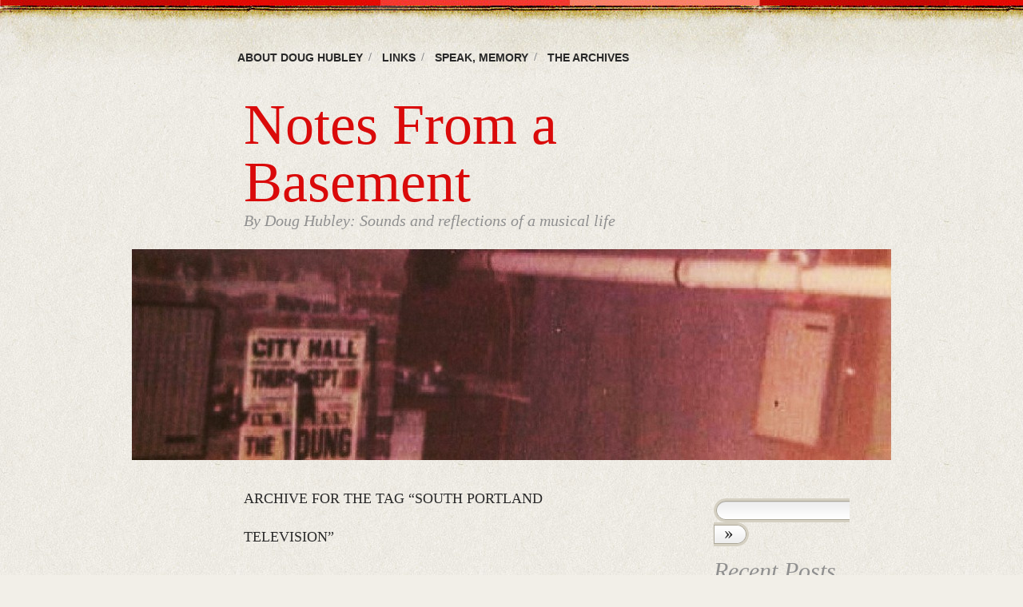

--- FILE ---
content_type: text/html; charset=UTF-8
request_url: https://www.dhubley.com/tag/south-portland-television/
body_size: 17775
content:
<!DOCTYPE html>
<!--[if IE 6]>
<html id="ie6" dir="ltr" lang="en-US" prefix="og: https://ogp.me/ns#">
<![endif]-->
<!--[if IE 7]>
<html id="ie7" dir="ltr" lang="en-US" prefix="og: https://ogp.me/ns#">
<![endif]-->
<!--[if IE 8]>
<html id="ie8" dir="ltr" lang="en-US" prefix="og: https://ogp.me/ns#">
<![endif]-->
<!--[if !(IE 6) | !(IE 7) | !(IE 8)  ]><!-->
<html dir="ltr" lang="en-US" prefix="og: https://ogp.me/ns#">
<!--<![endif]-->
<head>
<meta charset="UTF-8" />

<link rel="profile" href="http://gmpg.org/xfn/11" />
<link rel="stylesheet" href="https://www.dhubley.com/wp-content/themes/bold-life/style.css" type="text/css" media="screen" />
<link rel="pingback" href="https://www.dhubley.com/xmlrpc.php" />
	<style>img:is([sizes="auto" i], [sizes^="auto," i]) { contain-intrinsic-size: 3000px 1500px }</style>
	
		<!-- All in One SEO 4.7.0 - aioseo.com -->
		<title>South Portland Television - Notes From a Basement</title>
		<meta name="robots" content="max-image-preview:large" />
		<link rel="canonical" href="https://www.dhubley.com/tag/south-portland-television/" />
		<meta name="generator" content="All in One SEO (AIOSEO) 4.7.0" />
		<script type="application/ld+json" class="aioseo-schema">
			{"@context":"https:\/\/schema.org","@graph":[{"@type":"BreadcrumbList","@id":"https:\/\/www.dhubley.com\/tag\/south-portland-television\/#breadcrumblist","itemListElement":[{"@type":"ListItem","@id":"https:\/\/www.dhubley.com\/#listItem","position":1,"name":"Home","item":"https:\/\/www.dhubley.com\/","nextItem":"https:\/\/www.dhubley.com\/tag\/south-portland-television\/#listItem"},{"@type":"ListItem","@id":"https:\/\/www.dhubley.com\/tag\/south-portland-television\/#listItem","position":2,"name":"South Portland Television","previousItem":"https:\/\/www.dhubley.com\/#listItem"}]},{"@type":"CollectionPage","@id":"https:\/\/www.dhubley.com\/tag\/south-portland-television\/#collectionpage","url":"https:\/\/www.dhubley.com\/tag\/south-portland-television\/","name":"South Portland Television - Notes From a Basement","inLanguage":"en-US","isPartOf":{"@id":"https:\/\/www.dhubley.com\/#website"},"breadcrumb":{"@id":"https:\/\/www.dhubley.com\/tag\/south-portland-television\/#breadcrumblist"}},{"@type":"Organization","@id":"https:\/\/www.dhubley.com\/#organization","name":"Notes From a Basement","description":"By Doug Hubley: Sounds and reflections of a musical life","url":"https:\/\/www.dhubley.com\/"},{"@type":"WebSite","@id":"https:\/\/www.dhubley.com\/#website","url":"https:\/\/www.dhubley.com\/","name":"Notes From a Basement","description":"By Doug Hubley: Sounds and reflections of a musical life","inLanguage":"en-US","publisher":{"@id":"https:\/\/www.dhubley.com\/#organization"}}]}
		</script>
		<!-- All in One SEO -->

<link rel="alternate" type="application/rss+xml" title="Notes From a Basement &raquo; Feed" href="https://www.dhubley.com/feed/" />
<link rel="alternate" type="application/rss+xml" title="Notes From a Basement &raquo; Comments Feed" href="https://www.dhubley.com/comments/feed/" />
<link rel="alternate" type="application/rss+xml" title="Notes From a Basement &raquo; South Portland Television Tag Feed" href="https://www.dhubley.com/tag/south-portland-television/feed/" />
		<!-- This site uses the Google Analytics by MonsterInsights plugin v9.6.1 - Using Analytics tracking - https://www.monsterinsights.com/ -->
							<script src="//www.googletagmanager.com/gtag/js?id=G-SB2WENYP5P"  data-cfasync="false" data-wpfc-render="false" type="text/javascript" async></script>
			<script data-cfasync="false" data-wpfc-render="false" type="text/javascript">
				var mi_version = '9.6.1';
				var mi_track_user = true;
				var mi_no_track_reason = '';
								var MonsterInsightsDefaultLocations = {"page_location":"https:\/\/www.dhubley.com\/tag\/south-portland-television\/"};
								if ( typeof MonsterInsightsPrivacyGuardFilter === 'function' ) {
					var MonsterInsightsLocations = (typeof MonsterInsightsExcludeQuery === 'object') ? MonsterInsightsPrivacyGuardFilter( MonsterInsightsExcludeQuery ) : MonsterInsightsPrivacyGuardFilter( MonsterInsightsDefaultLocations );
				} else {
					var MonsterInsightsLocations = (typeof MonsterInsightsExcludeQuery === 'object') ? MonsterInsightsExcludeQuery : MonsterInsightsDefaultLocations;
				}

								var disableStrs = [
										'ga-disable-G-SB2WENYP5P',
									];

				/* Function to detect opted out users */
				function __gtagTrackerIsOptedOut() {
					for (var index = 0; index < disableStrs.length; index++) {
						if (document.cookie.indexOf(disableStrs[index] + '=true') > -1) {
							return true;
						}
					}

					return false;
				}

				/* Disable tracking if the opt-out cookie exists. */
				if (__gtagTrackerIsOptedOut()) {
					for (var index = 0; index < disableStrs.length; index++) {
						window[disableStrs[index]] = true;
					}
				}

				/* Opt-out function */
				function __gtagTrackerOptout() {
					for (var index = 0; index < disableStrs.length; index++) {
						document.cookie = disableStrs[index] + '=true; expires=Thu, 31 Dec 2099 23:59:59 UTC; path=/';
						window[disableStrs[index]] = true;
					}
				}

				if ('undefined' === typeof gaOptout) {
					function gaOptout() {
						__gtagTrackerOptout();
					}
				}
								window.dataLayer = window.dataLayer || [];

				window.MonsterInsightsDualTracker = {
					helpers: {},
					trackers: {},
				};
				if (mi_track_user) {
					function __gtagDataLayer() {
						dataLayer.push(arguments);
					}

					function __gtagTracker(type, name, parameters) {
						if (!parameters) {
							parameters = {};
						}

						if (parameters.send_to) {
							__gtagDataLayer.apply(null, arguments);
							return;
						}

						if (type === 'event') {
														parameters.send_to = monsterinsights_frontend.v4_id;
							var hookName = name;
							if (typeof parameters['event_category'] !== 'undefined') {
								hookName = parameters['event_category'] + ':' + name;
							}

							if (typeof MonsterInsightsDualTracker.trackers[hookName] !== 'undefined') {
								MonsterInsightsDualTracker.trackers[hookName](parameters);
							} else {
								__gtagDataLayer('event', name, parameters);
							}
							
						} else {
							__gtagDataLayer.apply(null, arguments);
						}
					}

					__gtagTracker('js', new Date());
					__gtagTracker('set', {
						'developer_id.dZGIzZG': true,
											});
					if ( MonsterInsightsLocations.page_location ) {
						__gtagTracker('set', MonsterInsightsLocations);
					}
										__gtagTracker('config', 'G-SB2WENYP5P', {"forceSSL":"true","link_attribution":"true"} );
															window.gtag = __gtagTracker;										(function () {
						/* https://developers.google.com/analytics/devguides/collection/analyticsjs/ */
						/* ga and __gaTracker compatibility shim. */
						var noopfn = function () {
							return null;
						};
						var newtracker = function () {
							return new Tracker();
						};
						var Tracker = function () {
							return null;
						};
						var p = Tracker.prototype;
						p.get = noopfn;
						p.set = noopfn;
						p.send = function () {
							var args = Array.prototype.slice.call(arguments);
							args.unshift('send');
							__gaTracker.apply(null, args);
						};
						var __gaTracker = function () {
							var len = arguments.length;
							if (len === 0) {
								return;
							}
							var f = arguments[len - 1];
							if (typeof f !== 'object' || f === null || typeof f.hitCallback !== 'function') {
								if ('send' === arguments[0]) {
									var hitConverted, hitObject = false, action;
									if ('event' === arguments[1]) {
										if ('undefined' !== typeof arguments[3]) {
											hitObject = {
												'eventAction': arguments[3],
												'eventCategory': arguments[2],
												'eventLabel': arguments[4],
												'value': arguments[5] ? arguments[5] : 1,
											}
										}
									}
									if ('pageview' === arguments[1]) {
										if ('undefined' !== typeof arguments[2]) {
											hitObject = {
												'eventAction': 'page_view',
												'page_path': arguments[2],
											}
										}
									}
									if (typeof arguments[2] === 'object') {
										hitObject = arguments[2];
									}
									if (typeof arguments[5] === 'object') {
										Object.assign(hitObject, arguments[5]);
									}
									if ('undefined' !== typeof arguments[1].hitType) {
										hitObject = arguments[1];
										if ('pageview' === hitObject.hitType) {
											hitObject.eventAction = 'page_view';
										}
									}
									if (hitObject) {
										action = 'timing' === arguments[1].hitType ? 'timing_complete' : hitObject.eventAction;
										hitConverted = mapArgs(hitObject);
										__gtagTracker('event', action, hitConverted);
									}
								}
								return;
							}

							function mapArgs(args) {
								var arg, hit = {};
								var gaMap = {
									'eventCategory': 'event_category',
									'eventAction': 'event_action',
									'eventLabel': 'event_label',
									'eventValue': 'event_value',
									'nonInteraction': 'non_interaction',
									'timingCategory': 'event_category',
									'timingVar': 'name',
									'timingValue': 'value',
									'timingLabel': 'event_label',
									'page': 'page_path',
									'location': 'page_location',
									'title': 'page_title',
									'referrer' : 'page_referrer',
								};
								for (arg in args) {
																		if (!(!args.hasOwnProperty(arg) || !gaMap.hasOwnProperty(arg))) {
										hit[gaMap[arg]] = args[arg];
									} else {
										hit[arg] = args[arg];
									}
								}
								return hit;
							}

							try {
								f.hitCallback();
							} catch (ex) {
							}
						};
						__gaTracker.create = newtracker;
						__gaTracker.getByName = newtracker;
						__gaTracker.getAll = function () {
							return [];
						};
						__gaTracker.remove = noopfn;
						__gaTracker.loaded = true;
						window['__gaTracker'] = __gaTracker;
					})();
									} else {
										console.log("");
					(function () {
						function __gtagTracker() {
							return null;
						}

						window['__gtagTracker'] = __gtagTracker;
						window['gtag'] = __gtagTracker;
					})();
									}
			</script>
				<!-- / Google Analytics by MonsterInsights -->
		<script type="text/javascript">
/* <![CDATA[ */
window._wpemojiSettings = {"baseUrl":"https:\/\/s.w.org\/images\/core\/emoji\/16.0.1\/72x72\/","ext":".png","svgUrl":"https:\/\/s.w.org\/images\/core\/emoji\/16.0.1\/svg\/","svgExt":".svg","source":{"concatemoji":"https:\/\/www.dhubley.com\/wp-includes\/js\/wp-emoji-release.min.js?ver=6.8.2"}};
/*! This file is auto-generated */
!function(s,n){var o,i,e;function c(e){try{var t={supportTests:e,timestamp:(new Date).valueOf()};sessionStorage.setItem(o,JSON.stringify(t))}catch(e){}}function p(e,t,n){e.clearRect(0,0,e.canvas.width,e.canvas.height),e.fillText(t,0,0);var t=new Uint32Array(e.getImageData(0,0,e.canvas.width,e.canvas.height).data),a=(e.clearRect(0,0,e.canvas.width,e.canvas.height),e.fillText(n,0,0),new Uint32Array(e.getImageData(0,0,e.canvas.width,e.canvas.height).data));return t.every(function(e,t){return e===a[t]})}function u(e,t){e.clearRect(0,0,e.canvas.width,e.canvas.height),e.fillText(t,0,0);for(var n=e.getImageData(16,16,1,1),a=0;a<n.data.length;a++)if(0!==n.data[a])return!1;return!0}function f(e,t,n,a){switch(t){case"flag":return n(e,"\ud83c\udff3\ufe0f\u200d\u26a7\ufe0f","\ud83c\udff3\ufe0f\u200b\u26a7\ufe0f")?!1:!n(e,"\ud83c\udde8\ud83c\uddf6","\ud83c\udde8\u200b\ud83c\uddf6")&&!n(e,"\ud83c\udff4\udb40\udc67\udb40\udc62\udb40\udc65\udb40\udc6e\udb40\udc67\udb40\udc7f","\ud83c\udff4\u200b\udb40\udc67\u200b\udb40\udc62\u200b\udb40\udc65\u200b\udb40\udc6e\u200b\udb40\udc67\u200b\udb40\udc7f");case"emoji":return!a(e,"\ud83e\udedf")}return!1}function g(e,t,n,a){var r="undefined"!=typeof WorkerGlobalScope&&self instanceof WorkerGlobalScope?new OffscreenCanvas(300,150):s.createElement("canvas"),o=r.getContext("2d",{willReadFrequently:!0}),i=(o.textBaseline="top",o.font="600 32px Arial",{});return e.forEach(function(e){i[e]=t(o,e,n,a)}),i}function t(e){var t=s.createElement("script");t.src=e,t.defer=!0,s.head.appendChild(t)}"undefined"!=typeof Promise&&(o="wpEmojiSettingsSupports",i=["flag","emoji"],n.supports={everything:!0,everythingExceptFlag:!0},e=new Promise(function(e){s.addEventListener("DOMContentLoaded",e,{once:!0})}),new Promise(function(t){var n=function(){try{var e=JSON.parse(sessionStorage.getItem(o));if("object"==typeof e&&"number"==typeof e.timestamp&&(new Date).valueOf()<e.timestamp+604800&&"object"==typeof e.supportTests)return e.supportTests}catch(e){}return null}();if(!n){if("undefined"!=typeof Worker&&"undefined"!=typeof OffscreenCanvas&&"undefined"!=typeof URL&&URL.createObjectURL&&"undefined"!=typeof Blob)try{var e="postMessage("+g.toString()+"("+[JSON.stringify(i),f.toString(),p.toString(),u.toString()].join(",")+"));",a=new Blob([e],{type:"text/javascript"}),r=new Worker(URL.createObjectURL(a),{name:"wpTestEmojiSupports"});return void(r.onmessage=function(e){c(n=e.data),r.terminate(),t(n)})}catch(e){}c(n=g(i,f,p,u))}t(n)}).then(function(e){for(var t in e)n.supports[t]=e[t],n.supports.everything=n.supports.everything&&n.supports[t],"flag"!==t&&(n.supports.everythingExceptFlag=n.supports.everythingExceptFlag&&n.supports[t]);n.supports.everythingExceptFlag=n.supports.everythingExceptFlag&&!n.supports.flag,n.DOMReady=!1,n.readyCallback=function(){n.DOMReady=!0}}).then(function(){return e}).then(function(){var e;n.supports.everything||(n.readyCallback(),(e=n.source||{}).concatemoji?t(e.concatemoji):e.wpemoji&&e.twemoji&&(t(e.twemoji),t(e.wpemoji)))}))}((window,document),window._wpemojiSettings);
/* ]]> */
</script>
<link rel='stylesheet' id='scap.flashblock-css' href='https://www.dhubley.com/wp-content/plugins/compact-wp-audio-player/css/flashblock.css?ver=6.8.2' type='text/css' media='all' />
<link rel='stylesheet' id='scap.player-css' href='https://www.dhubley.com/wp-content/plugins/compact-wp-audio-player/css/player.css?ver=6.8.2' type='text/css' media='all' />
<style id='wp-emoji-styles-inline-css' type='text/css'>

	img.wp-smiley, img.emoji {
		display: inline !important;
		border: none !important;
		box-shadow: none !important;
		height: 1em !important;
		width: 1em !important;
		margin: 0 0.07em !important;
		vertical-align: -0.1em !important;
		background: none !important;
		padding: 0 !important;
	}
</style>
<link rel='stylesheet' id='wp-block-library-css' href='https://www.dhubley.com/wp-includes/css/dist/block-library/style.min.css?ver=6.8.2' type='text/css' media='all' />
<style id='classic-theme-styles-inline-css' type='text/css'>
/*! This file is auto-generated */
.wp-block-button__link{color:#fff;background-color:#32373c;border-radius:9999px;box-shadow:none;text-decoration:none;padding:calc(.667em + 2px) calc(1.333em + 2px);font-size:1.125em}.wp-block-file__button{background:#32373c;color:#fff;text-decoration:none}
</style>
<style id='global-styles-inline-css' type='text/css'>
:root{--wp--preset--aspect-ratio--square: 1;--wp--preset--aspect-ratio--4-3: 4/3;--wp--preset--aspect-ratio--3-4: 3/4;--wp--preset--aspect-ratio--3-2: 3/2;--wp--preset--aspect-ratio--2-3: 2/3;--wp--preset--aspect-ratio--16-9: 16/9;--wp--preset--aspect-ratio--9-16: 9/16;--wp--preset--color--black: #000000;--wp--preset--color--cyan-bluish-gray: #abb8c3;--wp--preset--color--white: #ffffff;--wp--preset--color--pale-pink: #f78da7;--wp--preset--color--vivid-red: #cf2e2e;--wp--preset--color--luminous-vivid-orange: #ff6900;--wp--preset--color--luminous-vivid-amber: #fcb900;--wp--preset--color--light-green-cyan: #7bdcb5;--wp--preset--color--vivid-green-cyan: #00d084;--wp--preset--color--pale-cyan-blue: #8ed1fc;--wp--preset--color--vivid-cyan-blue: #0693e3;--wp--preset--color--vivid-purple: #9b51e0;--wp--preset--gradient--vivid-cyan-blue-to-vivid-purple: linear-gradient(135deg,rgba(6,147,227,1) 0%,rgb(155,81,224) 100%);--wp--preset--gradient--light-green-cyan-to-vivid-green-cyan: linear-gradient(135deg,rgb(122,220,180) 0%,rgb(0,208,130) 100%);--wp--preset--gradient--luminous-vivid-amber-to-luminous-vivid-orange: linear-gradient(135deg,rgba(252,185,0,1) 0%,rgba(255,105,0,1) 100%);--wp--preset--gradient--luminous-vivid-orange-to-vivid-red: linear-gradient(135deg,rgba(255,105,0,1) 0%,rgb(207,46,46) 100%);--wp--preset--gradient--very-light-gray-to-cyan-bluish-gray: linear-gradient(135deg,rgb(238,238,238) 0%,rgb(169,184,195) 100%);--wp--preset--gradient--cool-to-warm-spectrum: linear-gradient(135deg,rgb(74,234,220) 0%,rgb(151,120,209) 20%,rgb(207,42,186) 40%,rgb(238,44,130) 60%,rgb(251,105,98) 80%,rgb(254,248,76) 100%);--wp--preset--gradient--blush-light-purple: linear-gradient(135deg,rgb(255,206,236) 0%,rgb(152,150,240) 100%);--wp--preset--gradient--blush-bordeaux: linear-gradient(135deg,rgb(254,205,165) 0%,rgb(254,45,45) 50%,rgb(107,0,62) 100%);--wp--preset--gradient--luminous-dusk: linear-gradient(135deg,rgb(255,203,112) 0%,rgb(199,81,192) 50%,rgb(65,88,208) 100%);--wp--preset--gradient--pale-ocean: linear-gradient(135deg,rgb(255,245,203) 0%,rgb(182,227,212) 50%,rgb(51,167,181) 100%);--wp--preset--gradient--electric-grass: linear-gradient(135deg,rgb(202,248,128) 0%,rgb(113,206,126) 100%);--wp--preset--gradient--midnight: linear-gradient(135deg,rgb(2,3,129) 0%,rgb(40,116,252) 100%);--wp--preset--font-size--small: 13px;--wp--preset--font-size--medium: 20px;--wp--preset--font-size--large: 36px;--wp--preset--font-size--x-large: 42px;--wp--preset--spacing--20: 0.44rem;--wp--preset--spacing--30: 0.67rem;--wp--preset--spacing--40: 1rem;--wp--preset--spacing--50: 1.5rem;--wp--preset--spacing--60: 2.25rem;--wp--preset--spacing--70: 3.38rem;--wp--preset--spacing--80: 5.06rem;--wp--preset--shadow--natural: 6px 6px 9px rgba(0, 0, 0, 0.2);--wp--preset--shadow--deep: 12px 12px 50px rgba(0, 0, 0, 0.4);--wp--preset--shadow--sharp: 6px 6px 0px rgba(0, 0, 0, 0.2);--wp--preset--shadow--outlined: 6px 6px 0px -3px rgba(255, 255, 255, 1), 6px 6px rgba(0, 0, 0, 1);--wp--preset--shadow--crisp: 6px 6px 0px rgba(0, 0, 0, 1);}:where(.is-layout-flex){gap: 0.5em;}:where(.is-layout-grid){gap: 0.5em;}body .is-layout-flex{display: flex;}.is-layout-flex{flex-wrap: wrap;align-items: center;}.is-layout-flex > :is(*, div){margin: 0;}body .is-layout-grid{display: grid;}.is-layout-grid > :is(*, div){margin: 0;}:where(.wp-block-columns.is-layout-flex){gap: 2em;}:where(.wp-block-columns.is-layout-grid){gap: 2em;}:where(.wp-block-post-template.is-layout-flex){gap: 1.25em;}:where(.wp-block-post-template.is-layout-grid){gap: 1.25em;}.has-black-color{color: var(--wp--preset--color--black) !important;}.has-cyan-bluish-gray-color{color: var(--wp--preset--color--cyan-bluish-gray) !important;}.has-white-color{color: var(--wp--preset--color--white) !important;}.has-pale-pink-color{color: var(--wp--preset--color--pale-pink) !important;}.has-vivid-red-color{color: var(--wp--preset--color--vivid-red) !important;}.has-luminous-vivid-orange-color{color: var(--wp--preset--color--luminous-vivid-orange) !important;}.has-luminous-vivid-amber-color{color: var(--wp--preset--color--luminous-vivid-amber) !important;}.has-light-green-cyan-color{color: var(--wp--preset--color--light-green-cyan) !important;}.has-vivid-green-cyan-color{color: var(--wp--preset--color--vivid-green-cyan) !important;}.has-pale-cyan-blue-color{color: var(--wp--preset--color--pale-cyan-blue) !important;}.has-vivid-cyan-blue-color{color: var(--wp--preset--color--vivid-cyan-blue) !important;}.has-vivid-purple-color{color: var(--wp--preset--color--vivid-purple) !important;}.has-black-background-color{background-color: var(--wp--preset--color--black) !important;}.has-cyan-bluish-gray-background-color{background-color: var(--wp--preset--color--cyan-bluish-gray) !important;}.has-white-background-color{background-color: var(--wp--preset--color--white) !important;}.has-pale-pink-background-color{background-color: var(--wp--preset--color--pale-pink) !important;}.has-vivid-red-background-color{background-color: var(--wp--preset--color--vivid-red) !important;}.has-luminous-vivid-orange-background-color{background-color: var(--wp--preset--color--luminous-vivid-orange) !important;}.has-luminous-vivid-amber-background-color{background-color: var(--wp--preset--color--luminous-vivid-amber) !important;}.has-light-green-cyan-background-color{background-color: var(--wp--preset--color--light-green-cyan) !important;}.has-vivid-green-cyan-background-color{background-color: var(--wp--preset--color--vivid-green-cyan) !important;}.has-pale-cyan-blue-background-color{background-color: var(--wp--preset--color--pale-cyan-blue) !important;}.has-vivid-cyan-blue-background-color{background-color: var(--wp--preset--color--vivid-cyan-blue) !important;}.has-vivid-purple-background-color{background-color: var(--wp--preset--color--vivid-purple) !important;}.has-black-border-color{border-color: var(--wp--preset--color--black) !important;}.has-cyan-bluish-gray-border-color{border-color: var(--wp--preset--color--cyan-bluish-gray) !important;}.has-white-border-color{border-color: var(--wp--preset--color--white) !important;}.has-pale-pink-border-color{border-color: var(--wp--preset--color--pale-pink) !important;}.has-vivid-red-border-color{border-color: var(--wp--preset--color--vivid-red) !important;}.has-luminous-vivid-orange-border-color{border-color: var(--wp--preset--color--luminous-vivid-orange) !important;}.has-luminous-vivid-amber-border-color{border-color: var(--wp--preset--color--luminous-vivid-amber) !important;}.has-light-green-cyan-border-color{border-color: var(--wp--preset--color--light-green-cyan) !important;}.has-vivid-green-cyan-border-color{border-color: var(--wp--preset--color--vivid-green-cyan) !important;}.has-pale-cyan-blue-border-color{border-color: var(--wp--preset--color--pale-cyan-blue) !important;}.has-vivid-cyan-blue-border-color{border-color: var(--wp--preset--color--vivid-cyan-blue) !important;}.has-vivid-purple-border-color{border-color: var(--wp--preset--color--vivid-purple) !important;}.has-vivid-cyan-blue-to-vivid-purple-gradient-background{background: var(--wp--preset--gradient--vivid-cyan-blue-to-vivid-purple) !important;}.has-light-green-cyan-to-vivid-green-cyan-gradient-background{background: var(--wp--preset--gradient--light-green-cyan-to-vivid-green-cyan) !important;}.has-luminous-vivid-amber-to-luminous-vivid-orange-gradient-background{background: var(--wp--preset--gradient--luminous-vivid-amber-to-luminous-vivid-orange) !important;}.has-luminous-vivid-orange-to-vivid-red-gradient-background{background: var(--wp--preset--gradient--luminous-vivid-orange-to-vivid-red) !important;}.has-very-light-gray-to-cyan-bluish-gray-gradient-background{background: var(--wp--preset--gradient--very-light-gray-to-cyan-bluish-gray) !important;}.has-cool-to-warm-spectrum-gradient-background{background: var(--wp--preset--gradient--cool-to-warm-spectrum) !important;}.has-blush-light-purple-gradient-background{background: var(--wp--preset--gradient--blush-light-purple) !important;}.has-blush-bordeaux-gradient-background{background: var(--wp--preset--gradient--blush-bordeaux) !important;}.has-luminous-dusk-gradient-background{background: var(--wp--preset--gradient--luminous-dusk) !important;}.has-pale-ocean-gradient-background{background: var(--wp--preset--gradient--pale-ocean) !important;}.has-electric-grass-gradient-background{background: var(--wp--preset--gradient--electric-grass) !important;}.has-midnight-gradient-background{background: var(--wp--preset--gradient--midnight) !important;}.has-small-font-size{font-size: var(--wp--preset--font-size--small) !important;}.has-medium-font-size{font-size: var(--wp--preset--font-size--medium) !important;}.has-large-font-size{font-size: var(--wp--preset--font-size--large) !important;}.has-x-large-font-size{font-size: var(--wp--preset--font-size--x-large) !important;}
:where(.wp-block-post-template.is-layout-flex){gap: 1.25em;}:where(.wp-block-post-template.is-layout-grid){gap: 1.25em;}
:where(.wp-block-columns.is-layout-flex){gap: 2em;}:where(.wp-block-columns.is-layout-grid){gap: 2em;}
:root :where(.wp-block-pullquote){font-size: 1.5em;line-height: 1.6;}
</style>
<link rel='stylesheet' id='foobox-free-min-css' href='https://www.dhubley.com/wp-content/plugins/foobox-image-lightbox/free/css/foobox.free.min.css?ver=2.7.32' type='text/css' media='all' />
<link rel='stylesheet' id='__EPYT__style-css' href='https://www.dhubley.com/wp-content/plugins/youtube-embed-plus/styles/ytprefs.min.css?ver=14.2.1.2' type='text/css' media='all' />
<style id='__EPYT__style-inline-css' type='text/css'>

                .epyt-gallery-thumb {
                        width: 33.333%;
                }
                
</style>
<script type="text/javascript" src="https://www.dhubley.com/wp-content/plugins/compact-wp-audio-player/js/soundmanager2-nodebug-jsmin.js?ver=6.8.2" id="scap.soundmanager2-js"></script>
<script type="text/javascript" src="https://www.dhubley.com/wp-content/plugins/google-analytics-for-wordpress/assets/js/frontend-gtag.min.js?ver=9.6.1" id="monsterinsights-frontend-script-js" async="async" data-wp-strategy="async"></script>
<script data-cfasync="false" data-wpfc-render="false" type="text/javascript" id='monsterinsights-frontend-script-js-extra'>/* <![CDATA[ */
var monsterinsights_frontend = {"js_events_tracking":"true","download_extensions":"doc,pdf,ppt,zip,xls,docx,pptx,xlsx","inbound_paths":"[{\"path\":\"\\\/go\\\/\",\"label\":\"affiliate\"},{\"path\":\"\\\/recommend\\\/\",\"label\":\"affiliate\"}]","home_url":"https:\/\/www.dhubley.com","hash_tracking":"false","v4_id":"G-SB2WENYP5P"};/* ]]> */
</script>
<script type="text/javascript" src="https://www.dhubley.com/wp-includes/js/jquery/jquery.min.js?ver=3.7.1" id="jquery-core-js"></script>
<script type="text/javascript" src="https://www.dhubley.com/wp-includes/js/jquery/jquery-migrate.min.js?ver=3.4.1" id="jquery-migrate-js"></script>
<script type="text/javascript" id="foobox-free-min-js-before">
/* <![CDATA[ */
/* Run FooBox FREE (v2.7.32) */
var FOOBOX = window.FOOBOX = {
	ready: true,
	disableOthers: false,
	o: {wordpress: { enabled: true }, countMessage:'image %index of %total', captions: { dataTitle: ["captionTitle","title"], dataDesc: ["captionDesc","description"] }, rel: '', excludes:'.fbx-link,.nofoobox,.nolightbox,a[href*="pinterest.com/pin/create/button/"]', affiliate : { enabled: false }},
	selectors: [
		".foogallery-container.foogallery-lightbox-foobox", ".foogallery-container.foogallery-lightbox-foobox-free", ".gallery", ".wp-block-gallery", ".wp-caption", ".wp-block-image", "a:has(img[class*=wp-image-])", ".post a:has(img[class*=wp-image-])", ".foobox"
	],
	pre: function( $ ){
		// Custom JavaScript (Pre)
		
	},
	post: function( $ ){
		// Custom JavaScript (Post)
		
		// Custom Captions Code
		
	},
	custom: function( $ ){
		// Custom Extra JS
		
	}
};
/* ]]> */
</script>
<script type="text/javascript" src="https://www.dhubley.com/wp-content/plugins/foobox-image-lightbox/free/js/foobox.free.min.js?ver=2.7.32" id="foobox-free-min-js"></script>
<script type="text/javascript" id="__ytprefs__-js-extra">
/* <![CDATA[ */
var _EPYT_ = {"ajaxurl":"https:\/\/www.dhubley.com\/wp-admin\/admin-ajax.php","security":"4ed7137320","gallery_scrolloffset":"20","eppathtoscripts":"https:\/\/www.dhubley.com\/wp-content\/plugins\/youtube-embed-plus\/scripts\/","eppath":"https:\/\/www.dhubley.com\/wp-content\/plugins\/youtube-embed-plus\/","epresponsiveselector":"[\"iframe.__youtube_prefs_widget__\"]","epdovol":"1","version":"14.2.1.2","evselector":"iframe.__youtube_prefs__[src], iframe[src*=\"youtube.com\/embed\/\"], iframe[src*=\"youtube-nocookie.com\/embed\/\"]","ajax_compat":"","maxres_facade":"eager","ytapi_load":"light","pause_others":"","stopMobileBuffer":"1","facade_mode":"","not_live_on_channel":"","vi_active":"","vi_js_posttypes":[]};
/* ]]> */
</script>
<script type="text/javascript" src="https://www.dhubley.com/wp-content/plugins/youtube-embed-plus/scripts/ytprefs.min.js?ver=14.2.1.2" id="__ytprefs__-js"></script>
<script type="text/javascript" id="wpstg-global-js-extra">
/* <![CDATA[ */
var wpstg = {"nonce":"88f41350f2"};
/* ]]> */
</script>
<script type="text/javascript" src="https://www.dhubley.com/wp-content/plugins/wp-staging/assets/js/dist/wpstg-blank-loader.min.js?ver=6.8.2" id="wpstg-global-js"></script>
<link rel="https://api.w.org/" href="https://www.dhubley.com/wp-json/" /><link rel="alternate" title="JSON" type="application/json" href="https://www.dhubley.com/wp-json/wp/v2/tags/154" /><link rel="EditURI" type="application/rsd+xml" title="RSD" href="https://www.dhubley.com/xmlrpc.php?rsd" />
<meta name="generator" content="WordPress 6.8.2" />
<style type="text/css">.recentcomments a{display:inline !important;padding:0 !important;margin:0 !important;}</style>
	<style type="text/css">
		#header-image {
			background: url( 'https://www.dhubley.com/wp-content/uploads/2012/03/cropped-Basement-Small-PROCESS.jpg' ) no-repeat;
			float: left;
			margin: 0 0 24px;
			width: 950px;
			height: 264px;
		}
	</style>

</head>
<body class="archive tag tag-south-portland-television tag-154 wp-theme-bold-life">
	<div id="top-wrap"></div><!-- #top-wrap -->
			<div id="wrap">
				<div class="menu"><ul>
<li class="page_item page-item-10"><a href="https://www.dhubley.com/about-doug-hubley/">About Doug Hubley</a></li>
<li class="page_item page-item-31 page_item_has_children"><a href="https://www.dhubley.com/links/">Links</a>
<ul class='children'>
	<li class="page_item page-item-195"><a href="https://www.dhubley.com/links/dtl-story/">The Beginning of the Living End . . . The Downtown Lounge</a></li>
	<li class="page_item page-item-884"><a href="https://www.dhubley.com/links/eveningexpress-punk-rock/">Punk rock in Portland: It&#8217;s alive and still pumping</a></li>
</ul>
</li>
<li class="page_item page-item-998 page_item_has_children"><a href="https://www.dhubley.com/speak-memory/">Speak, memory</a>
<ul class='children'>
	<li class="page_item page-item-2830"><a href="https://www.dhubley.com/speak-memory/another-view-from-a-basement-booth-takes-its-toll-on-jim-sullivan/">Another view from a basement: Booth takes its toll on Jim Sullivan</a></li>
	<li class="page_item page-item-2727"><a href="https://www.dhubley.com/speak-memory/a-note-from-jim-sullivan/">Jim Sullivan: I didn&#8217;t want to leave</a></li>
	<li class="page_item page-item-1000"><a href="https://www.dhubley.com/speak-memory/speak-sc-2songs/">Steve Chapman: Thoughts on &#8216;Sporting Life&#8217; and &#8216;Blunt Cut&#8217;</a></li>
</ul>
</li>
<li class="page_item page-item-641 page_item_has_children"><a href="https://www.dhubley.com/the-archives/">The Archives</a>
<ul class='children'>
	<li class="page_item page-item-901"><a href="https://www.dhubley.com/the-archives/journal-1985/">Journal entry: June 16, 1985</a></li>
	<li class="page_item page-item-1294"><a href="https://www.dhubley.com/the-archives/together-again-videos-of-the-fashion-jungle-at-20-years-of-a-basement/">Together Again: Videos of the Fashion Jungle at &#8217;20 Years of a Basement&#8217;</a></li>
	<li class="page_item page-item-1126"><a href="https://www.dhubley.com/the-archives/video-mall-fashion-jungle-videos-1988/">Video Mall: Fashion Jungle videos, 1988</a></li>
</ul>
</li>
</ul></div>
				<h1 class="logo">
					<a href="https://www.dhubley.com/">
						Notes From a Basement					</a>
				</h1>
				<h3 class="description">
					By Doug Hubley: Sounds and reflections of a musical life				</h3>
				<div id="header-image"></div>				<div id="inner-wrap">
<div class="post-wrapper">

	
				<h2 class="archive-header">
			Archive for the tag &ldquo;South Portland Television&rdquo;		</h2>
		
	
		<div id="post-2437" class="post-wrapper last post-2437 post type-post status-publish format-standard hentry category-but-i-digress category-christmas category-video tag-doug-hubley tag-fashion-jungle tag-gretchen-schaefer tag-south-portland-television">
			<div class="post-date-wrapper">
					<div class="post-date">
						<a href="https://www.dhubley.com/2016/01/03/still-looking-for-that-christmas-feeling-or-the-christmas-greeting-video/" title="Permalink to Still Looking for That Christmas Feeling, or The Christmas Greeting Video" rel="bookmark">
							<span>03</span>
							Jan 2016						</a>
					</div><!-- .post-date -->
							</div><!-- .post-date-wrapper -->
			<div class="entry-wrapper">
				<div class="entry">
					<div class="entry-inner">
						<h2 class="post-title">
							<a href="https://www.dhubley.com/2016/01/03/still-looking-for-that-christmas-feeling-or-the-christmas-greeting-video/" title="Permalink to Still Looking for That Christmas Feeling, or The Christmas Greeting Video" rel="bookmark">Still Looking for That Christmas Feeling, or The Christmas Greeting Video</a>
						</h2>
						<p><iframe  id="_ytid_83906"  width="538" height="303"  data-origwidth="538" data-origheight="303" src="https://www.youtube.com/embed/ndQfMHQDmm0?enablejsapi=1&#038;autoplay=0&#038;cc_load_policy=0&#038;cc_lang_pref=&#038;iv_load_policy=1&#038;loop=0&#038;modestbranding=0&#038;rel=1&#038;fs=1&#038;playsinline=0&#038;autohide=2&#038;theme=dark&#038;color=red&#038;controls=1&#038;" class="__youtube_prefs__  epyt-is-override  no-lazyload" title="YouTube player"  allow="fullscreen; accelerometer; autoplay; clipboard-write; encrypted-media; gyroscope; picture-in-picture" allowfullscreen data-no-lazy="1" data-skipgform_ajax_framebjll=""></iframe><br />
A <em>Notes From a Basement</em> post <a href="https://www.dhubley.com/?s=Christmas">dedicated to the Christmas season</a> was out of the question in 2015 because in previous such posts I&#8217;ve presented all or most of the suitable music in the vaults to which I have publishing rights. More important, I had no big ideas to explore this year, which shouldn&#8217;t be an excuse, but there you go.</p>
<div id="attachment_1808" style="width: 310px" class="wp-caption alignright"><a href="https://www.dhubley.com/2014/11/28/obsessive-christmas-disorder/topofeast-e-color/" target="_blank" rel="attachment noopener wp-att-1808"><img fetchpriority="high" decoding="async" aria-describedby="caption-attachment-1808" class="wp-image-1808 size-medium" src="https://www.dhubley.com/wp-content/uploads/2014/11/TopOfEast-E-Color-300x199.jpg" alt="A digitally manipulated view of Congress Square Plaza in Portland, Maine, from the Top of the East in December 1984. Hubley Archives." width="300" height="199" srcset="https://www.dhubley.com/wp-content/uploads/2014/11/TopOfEast-E-Color-300x199.jpg 300w, https://www.dhubley.com/wp-content/uploads/2014/11/TopOfEast-E-Color-1024x680.jpg 1024w, https://www.dhubley.com/wp-content/uploads/2014/11/TopOfEast-E-Color.jpg 1624w" sizes="(max-width: 300px) 100vw, 300px" /></a><p id="caption-attachment-1808" class="wp-caption-text"><span style="font-family: times,serif; line-height: 90%;">A digitally manipulated view of Congress Square Plaza in Portland, Maine, from the Top of the East in December 1984. Hubley Archives.</span></p></div>
<p>Instead, I took a holiday song already issued from the Basement — <a href="https://doug-hubley.bandcamp.com/track/looking-for-that-christmas-feeling">a 1995 recording of &#8220;Looking for That Christmas Feeling,&#8221; performed by the Boarders</a> in rehearsal for a Christmastime gig at the Free Street Taverna — and used it as the basis for a video comprising still and moving images.</p>
<div id="attachment_1804" style="width: 310px" class="wp-caption alignright"><a href="https://www.dhubley.com/2014/11/28/obsessive-christmas-disorder/poster-boarders-xmas006/" target="_blank" rel="attachment noopener wp-att-1804"><img decoding="async" aria-describedby="caption-attachment-1804" class="wp-image-1804" src="https://www.dhubley.com/wp-content/uploads/2014/11/Poster-Boarders-Xmas006-231x300.jpg" alt="The Boarders' multi-talented bassist, Gretchen Schaefer, created the poster for this 1995 gig. Hubley Archives." width="300" height="388" srcset="https://www.dhubley.com/wp-content/uploads/2014/11/Poster-Boarders-Xmas006-231x300.jpg 231w, https://www.dhubley.com/wp-content/uploads/2014/11/Poster-Boarders-Xmas006-790x1024.jpg 790w, https://www.dhubley.com/wp-content/uploads/2014/11/Poster-Boarders-Xmas006.jpg 834w" sizes="(max-width: 300px) 100vw, 300px" /></a><p id="caption-attachment-1804" class="wp-caption-text"><span style="font-family: times,serif; line-height: 90%;">The Boarders&#8217; multi-talented bassist, Gretchen Schaefer, created the poster for this 1995 gig. Hubley Archives. </span></p></div>
<p>With the exception of a shot of the side yard in South Portland that Harriette Hubley took around 1981 and some 1988 <a href="https://www.dhubley.com/the-archives/video-mall-fashion-jungle-videos-1988/">Fashion Jungle footage from a concert produced by South Portland Television</a>, the images were taken by me or by Gretchen Schaefer. They represent locations as diverse as Boston and Cambridge, Mass.; Charleston, S.C.; San Francisco and Denver; Brattleboro, Vt.; and Portland, South Portland and Cornish, Maine.</p>
<div id="attachment_1810" style="width: 310px" class="wp-caption alignright"><a href="https://www.dhubley.com/2014/11/28/obsessive-christmas-disorder/ht-poster-2000-xmas-e/" target="_blank" rel="attachment noopener wp-att-1810"><img loading="lazy" decoding="async" aria-describedby="caption-attachment-1810" class="wp-image-1810" src="https://www.dhubley.com/wp-content/uploads/2014/11/HT-Poster-2000-Xmas-E-232x300.jpg" alt="This Turbines poster for a December 2000 date was a group effort. Gretchen Schaefer created the Santa hats to superimpose on Jeff Stanton's image of the Howling Turbines, taken at the Free Street Taverna on a 90-degree day. I wrote and laid out the poster. Hubley Archives." width="300" height="388" srcset="https://www.dhubley.com/wp-content/uploads/2014/11/HT-Poster-2000-Xmas-E-232x300.jpg 232w, https://www.dhubley.com/wp-content/uploads/2014/11/HT-Poster-2000-Xmas-E-792x1024.jpg 792w, https://www.dhubley.com/wp-content/uploads/2014/11/HT-Poster-2000-Xmas-E.jpg 836w" sizes="auto, (max-width: 300px) 100vw, 300px" /></a><p id="caption-attachment-1810" class="wp-caption-text"><span style="font-family: times,serif; line-height: 90%;">This Howling Turbines poster for a December 2000 date was a group effort. Gretchen Schaefer created the Santa hats to superimpose on Jeff Stanton&#8217;s image of the Howling Turbines, taken at the Free Street Taverna on a 90-degree day. I wrote and laid out the poster. Hubley Archives.</span></p></div>
<p>Of particular note is <a href="https://www.dhubley.com/wp-content/gallery/fashion-jungle-sc1/kayosg001.jpg">a 1981 drawing of the Portland nightclub Kayo&#8217;s that Gretchen made</a>, and scenes from the Christmas greeting film, loosely (and I mean loosely) based on Dickens&#8217; &#8220;A Christmas Carol,&#8221; that we shot on magnetic-sound Super 8 film in 1986.</p>
<p>The facially immobilized blonde is a Buffy the Vampire Slayer doll that Jeff Stanton gave Gretchen for her birthday in the early 2000s, and that we now use for a Christmas tree ornament.</p>
<p>The video was edited in iMovie on Dec. 21–22, 2015.</p>
<p><strong>Visit the Christmas bin at <a href="https://doug-hubley.bandcamp.com/">my Bandcamp store</a>:</strong></p>
<ul>
<li><a href="https://doug-hubley.bandcamp.com/album/obsessive-christmas-disorder">Obsessive Christmas Disorder</a> (2014)</li>
<li><a href="https://doug-hubley.bandcamp.com/album/merry-christmas-he-bellowed">&#8220;Merry Christmas!&#8221; He Bellowed</a> (2013)</li>
<li><a href="https://doug-hubley.bandcamp.com/album/songs-by-doug-hubley-scary-christmas-polka">Songs by Doug Hubley: Scary Christmas Polka</a> (2020)</li>
</ul>
						<div class="post-meta">
							Posted in <a href="https://www.dhubley.com/category/but-i-digress/" rel="category tag">But I Digress</a>, <a href="https://www.dhubley.com/category/christmas/" rel="category tag">Christmas</a>, <a href="https://www.dhubley.com/category/video/" rel="category tag">Video</a> and tagged <a href="https://www.dhubley.com/tag/doug-hubley/" rel="tag">Doug Hubley</a>, <a href="https://www.dhubley.com/tag/fashion-jungle/" rel="tag">Fashion Jungle</a>, <a href="https://www.dhubley.com/tag/gretchen-schaefer/" rel="tag">Gretchen Schaefer</a>, <a href="https://www.dhubley.com/tag/south-portland-television/" rel="tag">South Portland Television</a> | <a href="https://www.dhubley.com/2016/01/03/still-looking-for-that-christmas-feeling-or-the-christmas-greeting-video/#respond" class="meta-comment-link" >Leave a Comment</a>						</div><!-- .post-meta -->
					</div><!-- .entry-inner -->
				</div><!-- .entry -->
			</div><!-- .entry-wrapper -->
		</div><!-- #post-2437 -->

	
		<div id="post-1063" class="post-wrapper last post-1063 post type-post status-publish format-standard hentry category-fashion-jungle category-fj-at-40 category-video tag-alden-bodwell tag-chris-horne tag-darien-brahms tag-doug-hubley tag-fashion-jungle tag-gretchen-schaefer tag-holy-bones tag-ken-reynolds tag-manny-verzosa tag-south-portland-television tag-southern-maine-technical-college tag-steve-chapman tag-the-brood tag-video-a-go-go">
			<div class="post-date-wrapper">
					<div class="post-date">
						<a href="https://www.dhubley.com/2013/08/04/fashionjungle-audio-out-video-in/" title="Permalink to Fashion Jungle: Audio out — Video in" rel="bookmark">
							<span>04</span>
							Aug 2013						</a>
					</div><!-- .post-date -->
				<a href="https://www.dhubley.com/2013/08/04/fashionjungle-audio-out-video-in/#comments" class="comment-left" ><span>6</span> Comments</a>			</div><!-- .post-date-wrapper -->
			<div class="entry-wrapper">
				<div class="entry">
					<div class="entry-inner">
						<h2 class="post-title">
							<a href="https://www.dhubley.com/2013/08/04/fashionjungle-audio-out-video-in/" title="Permalink to Fashion Jungle: Audio out — Video in" rel="bookmark">Fashion Jungle: Audio out — Video in</a>
						</h2>
						<p><iframe loading="lazy"  id="_ytid_70322"  width="538" height="303"  data-origwidth="538" data-origheight="303" src="https://www.youtube.com/embed/0JAzfJ8iKHU?enablejsapi=1&#038;autoplay=0&#038;cc_load_policy=0&#038;cc_lang_pref=&#038;iv_load_policy=1&#038;loop=0&#038;modestbranding=0&#038;rel=1&#038;fs=1&#038;playsinline=0&#038;autohide=2&#038;theme=dark&#038;color=red&#038;controls=1&#038;" class="__youtube_prefs__  epyt-is-override  no-lazyload" title="YouTube player"  allow="fullscreen; accelerometer; autoplay; clipboard-write; encrypted-media; gyroscope; picture-in-picture" allowfullscreen data-no-lazy="1" data-skipgform_ajax_framebjll=""></iframe><br />
<em>Above: The Fashion Jungle rehearses &#8220;Don&#8217;t Sell the Condo&#8221; in Steve</em>&#8216;<em>s basement, early 1988. Videographer: Gretchen Schaefer.</em></p>
<hr>
<h4>They say that when a door closes, a window opens.</h4>
<p>I say that when a door closes, one should sit quietly with a magazine and wait for it to open again.</p>
<p>But sometimes that never happens. In the late &#8217;80s, confronted with a closing door, I did actually find a window to crawl out through.</p>
<p>&nbsp;<br />
<iframe loading="lazy"  id="_ytid_80922"  width="538" height="303"  data-origwidth="538" data-origheight="303" src="https://www.youtube.com/embed/Vp4oXo-bIEU?enablejsapi=1&#038;autoplay=0&#038;cc_load_policy=0&#038;cc_lang_pref=&#038;iv_load_policy=1&#038;loop=0&#038;modestbranding=0&#038;rel=1&#038;fs=1&#038;playsinline=0&#038;autohide=2&#038;theme=dark&#038;color=red&#038;controls=1&#038;" class="__youtube_prefs__  epyt-is-override  no-lazyload" title="YouTube player"  allow="fullscreen; accelerometer; autoplay; clipboard-write; encrypted-media; gyroscope; picture-in-picture" allowfullscreen data-no-lazy="1" data-skipgform_ajax_framebjll=""></iframe><br />
&nbsp;</p>
<p>Gretchen Schaefer and I were trying to record a rootsy version, guitar and accordion, of &#8220;Good King Wenceslas&#8221; for a <a title="Interlude: Looking for That Christmas Feeling" href="https://www.dhubley.com/2012/12/16/xmas-feeling12/">Christmas Greeting Tape</a> in December 1987 when the recording device, a <a title="Tape Recorders" href="https://www.dhubley.com/2012/03/01/intro/">Sony TC-540 reel-to-reel tape recorder</a>, became balky about tracking on one of its two channels.</p>
<p>Soon thereafter it wouldn&#8217;t capture much sound at all. The problem was diagnosed, vaguely, as deteriorating electronic components.</p>
<p>That meant that after nearly 20 years, I had suddenly lost a foundation of my identify. I had never recorded prolifically, but making music on tape was integral to my self-image.</p>
<p>I think the loss was more emotional than functional: The Sony would still play tapes back, which preserved its role as my personal Wayback Machine. And I could make audio recordings with other equipment &#8212; a succession of cassette recorders that afforded neither the nice crisp sound of the Sony (which, <a href="https://doug-hubley.bandcamp.com/music">if you have played many of the songs that accompany these blogs, you have likely experienced)</a> nor its handy capability for overdubbing.</p>
<p>&nbsp;<br />
<iframe loading="lazy"  id="_ytid_77462"  width="538" height="404"  data-origwidth="538" data-origheight="404" src="https://www.youtube.com/embed/x8J3d8fFzIk?enablejsapi=1&#038;autoplay=0&#038;cc_load_policy=0&#038;cc_lang_pref=&#038;iv_load_policy=1&#038;loop=0&#038;modestbranding=0&#038;rel=1&#038;fs=1&#038;playsinline=0&#038;autohide=2&#038;theme=dark&#038;color=red&#038;controls=1&#038;" class="__youtube_prefs__  epyt-is-override  no-lazyload" title="YouTube player"  allow="fullscreen; accelerometer; autoplay; clipboard-write; encrypted-media; gyroscope; picture-in-picture" allowfullscreen data-no-lazy="1" data-skipgform_ajax_framebjll=""></iframe><br />
<em>Richard Julio introduces us at Video A Go-Go.&nbsp;</em></p>
<hr>
<p>I wasn&#8217;t devastated. I knew that once I started making more money, I could simply buy a new reel-to-reel. I could have tried harder to get the Sony fixed. (And maybe I realized on some level that, in any case, digital technology was ultimately going to change the game completely).</p>
<p>I just didn&#8217;t like this failure of the Sony&#8217;s. As someone with a lifelong silly habit of anthropomorphizing inanimate objects, I felt like a trusted friendship had turned bad.</p>
<div id="attachment_1111" style="width: 310px" class="wp-caption alignright"><a href="https://www.dhubley.com/wp-content/uploads/2013/08/SP82-TC540.jpg"><img loading="lazy" decoding="async" aria-describedby="caption-attachment-1111" class="size-medium wp-image-1111" src="https://www.dhubley.com/wp-content/uploads/2013/08/SP82-TC540-300x200.jpg" alt="A boy and his tape recorder, 1982. Hubley Archives." width="300" height="200" srcset="https://www.dhubley.com/wp-content/uploads/2013/08/SP82-TC540-300x200.jpg 300w, https://www.dhubley.com/wp-content/uploads/2013/08/SP82-TC540-1024x682.jpg 1024w, https://www.dhubley.com/wp-content/uploads/2013/08/SP82-TC540.jpg 1080w" sizes="auto, (max-width: 300px) 100vw, 300px" /></a><p id="caption-attachment-1111" class="wp-caption-text"><span style="font-family: times,serif; line-height: 60%;">A boy and his tape recorder, 1982. Hubley Archives.</span></p></div>
<p>I wasn&#8217;t devastated, but I was unsettled. I flailed for seven years. I made recordings on all kinds of unlikely machines, including a visibility-yellow Sony all-weather boombox and a tiny Walkman that I bought for work-related interviews. It was good training in adaptability, but the sound was never great.</p>
<p>So that was the door.</p>
<p>And what was the window?</p>
<p>It was video. Even as I was thrashing around in search of an audio recording solution, my band, the Fashion Jungle, suddenly got a few opportunities for video recording &#8212; opportunities that resulted in the best documentary materials of the band&#8217;s last stages.</p>
<p>&nbsp;<br />
<iframe loading="lazy"  id="_ytid_86012"  width="538" height="303"  data-origwidth="538" data-origheight="303" src="https://www.youtube.com/embed/nDNFGmxH-ws?enablejsapi=1&#038;autoplay=0&#038;cc_load_policy=0&#038;cc_lang_pref=&#038;iv_load_policy=1&#038;loop=0&#038;modestbranding=0&#038;rel=1&#038;fs=1&#038;playsinline=0&#038;autohide=2&#038;theme=dark&#038;color=red&#038;controls=1&#038;" class="__youtube_prefs__  epyt-is-override  no-lazyload" title="YouTube player"  allow="fullscreen; accelerometer; autoplay; clipboard-write; encrypted-media; gyroscope; picture-in-picture" allowfullscreen data-no-lazy="1" data-skipgform_ajax_framebjll=""></iframe><br />
&nbsp;</p>
<p>Our friend Alden Bodwell worked for a media company and was able to borrow video gear. His generosity resulted in two concert videos, including a date at the Brunswick, a nightspot in Old Orchard Beach, Maine. The video of &#8220;Little Cries&#8221; posted below is from that gig, which Alden shot on a foggy night in May 1988.</p>
<p>&nbsp;<br />
<iframe loading="lazy"  id="_ytid_35839"  width="538" height="303"  data-origwidth="538" data-origheight="303" src="https://www.youtube.com/embed/ESg1QcXsHxE?enablejsapi=1&#038;autoplay=0&#038;cc_load_policy=0&#038;cc_lang_pref=&#038;iv_load_policy=1&#038;loop=0&#038;modestbranding=0&#038;rel=1&#038;fs=1&#038;playsinline=0&#038;autohide=2&#038;theme=dark&#038;color=red&#038;controls=1&#038;" class="__youtube_prefs__  epyt-is-override  no-lazyload" title="YouTube player"  allow="fullscreen; accelerometer; autoplay; clipboard-write; encrypted-media; gyroscope; picture-in-picture" allowfullscreen data-no-lazy="1" data-skipgform_ajax_framebjll=""></iframe><br />
&nbsp;</p>
<p>Gretchen, then my partner and now my wife, in early 1988 borrowed a camcorder from the school where she was student-teaching. Back then we were rehearsing in a studio that bassist Steve Chapman had built in his basement. &#8220;(Drummer Ken Reynolds completed the ensemble.) &#8220;Don&#8217;t Sell the Condo,&#8221; at the top of this post, represents Gretchen&#8217;s recording of a typical rehearsal.</p>
<p>Finally, most of the clips here come from one of the stranger episodes in the FJ annals. Since 1986, <a href="https://www.dhubley.com/2013/02/16/914/">Gretchen and I had been involved with South Portland Television</a>, a public-access cable operation headquartered at Southern Maine Technical College (now Southern Maine Community College) just down Willard Beach from us. Somehow the idea arose of doing a fundraiser for SPTV (slogan: &#8220;Where video meets the sea,&#8221; which I suggested ironically and they took to heart.)</p>
<p>&nbsp;<br />
<iframe loading="lazy"  id="_ytid_90786"  width="538" height="303"  data-origwidth="538" data-origheight="303" src="https://www.youtube.com/embed/4-ERxQCE_oQ?enablejsapi=1&#038;autoplay=0&#038;cc_load_policy=0&#038;cc_lang_pref=&#038;iv_load_policy=1&#038;loop=0&#038;modestbranding=0&#038;rel=1&#038;fs=1&#038;playsinline=0&#038;autohide=2&#038;theme=dark&#038;color=red&#038;controls=1&#038;" class="__youtube_prefs__  epyt-is-override  no-lazyload" title="YouTube player"  allow="fullscreen; accelerometer; autoplay; clipboard-write; encrypted-media; gyroscope; picture-in-picture" allowfullscreen data-no-lazy="1" data-skipgform_ajax_framebjll=""></iframe><br />
&nbsp;</p>
<p>We enlisted two other bands for the concert that was cablecast live on May 21, 1988. <a title="The Brood" href="http://www.allmusic.com/artist/the-brood-mn0000522657">The Brood</a>, managed by rare-record dealer Richard Julio, was an all-female ensemble led by Chris Horne and dedicated to &#8217;60s garage band sounds. The Holy Bones were fronted by singer-songwriter <a title="Darien Brahms" href="http://www.darienbrahms.com/">Darien Brahms, who remains a force in the Portland music scene</a>; and the late <a title="Manuel Verzosa" href="http://news.google.com/newspapers?nid=1914&amp;dat=19931116&amp;id=KmAgAAAAIBAJ&amp;sjid=pWUFAAAAIBAJ&amp;pg=2551,3359939">Manny Verzosa</a>, remembered as a promising talent lost way too soon.</p>
<p>It was a hot, humid and nervous-making night. The TV crew were all SPTV volunteers, including Alden. The show was cablecast from the SMTC cafeteria. There were audio problems, thanks in part to the distance from the cafeteria to the control booth, in a separate building.</p>
<p>In fact, I don&#8217;t remember it actually being that much fun &#8212; I think the Brood and the Holy Bones left after their sets, taking their friends with them, and we played to an empty room. I don&#8217;t know how much, if any, fundage was generated for SPTV. I do recall some kind of fractiousness, though not who was involved nor what it was about. My nerves were scrambled. Ken and Steve were rock-solid, but my guitar playing was skittery as hell. For years I would not go near either the video or audio recordings of this event &#8212; too abrasive in my memory.</p>
<p>&nbsp;<br />
<iframe loading="lazy"  id="_ytid_50936"  width="538" height="303"  data-origwidth="538" data-origheight="303" src="https://www.youtube.com/embed/7n8Q9qaEiwM?enablejsapi=1&#038;autoplay=0&#038;cc_load_policy=0&#038;cc_lang_pref=&#038;iv_load_policy=1&#038;loop=0&#038;modestbranding=0&#038;rel=1&#038;fs=1&#038;playsinline=0&#038;autohide=2&#038;theme=dark&#038;color=red&#038;controls=1&#038;" class="__youtube_prefs__  epyt-is-override  no-lazyload" title="YouTube player"  allow="fullscreen; accelerometer; autoplay; clipboard-write; encrypted-media; gyroscope; picture-in-picture" allowfullscreen data-no-lazy="1" data-skipgform_ajax_framebjll=""></iframe><br />
&nbsp;</p>
<p>Today, of course, I&#8217;m delighted to have all these video documents. How young and energetic, and serious, we were (and how old I sound saying that). I&#8217;m all the more grateful for these videos when I think how precious and important video seemed back then &#8212; these were the years, after all, when MTV and VH-1 were showing music videos, and video was a must-do for musicians &#8212; and how inaccessible. I craved a camcorder for years in the 1980s, despite having no means of editing video. But I never felt I could afford one.</p>
<p>Now, in effect, I have three video cameras, which together cost less than one camcorder would have gone for in 1988. Video is as easy as pushing a button. I shoot scenery from the train, the winter rye waving in the sun in our front yard, <a title="PBR Price War in Nederland, Colo." href="http://www.youtube.com/watch?v=0DkEjJmOL0s">the evidence of a Pabst Blue Ribbon price war in Nederland, Colo</a>.</p>
<p>Between technology and experience and some money, so many things that once seemed impossible have drifted into reach. It&#8217;s one of the things that has impressed me the most about getting older. Then the question is: What do you do with those things once you have them?</p>
<p>They say that when a door closes, a window opens. But they don&#8217;t say what happens when the walls go away.</p>
<p>&nbsp;<br />
<iframe loading="lazy"  id="_ytid_93594"  width="538" height="303"  data-origwidth="538" data-origheight="303" src="https://www.youtube.com/embed/hubAPICklCg?enablejsapi=1&#038;autoplay=0&#038;cc_load_policy=0&#038;cc_lang_pref=&#038;iv_load_policy=1&#038;loop=0&#038;modestbranding=0&#038;rel=1&#038;fs=1&#038;playsinline=0&#038;autohide=2&#038;theme=dark&#038;color=red&#038;controls=1&#038;" class="__youtube_prefs__  epyt-is-override  no-lazyload" title="YouTube player"  allow="fullscreen; accelerometer; autoplay; clipboard-write; encrypted-media; gyroscope; picture-in-picture" allowfullscreen data-no-lazy="1" data-skipgform_ajax_framebjll=""></iframe><br />
&nbsp;</p>
						<div class="post-meta">
							Posted in <a href="https://www.dhubley.com/category/fashion-jungle/" rel="category tag">Fashion Jungle</a>, <a href="https://www.dhubley.com/category/fj-at-40/" rel="category tag">FJ at 40</a>, <a href="https://www.dhubley.com/category/video/" rel="category tag">Video</a> and tagged <a href="https://www.dhubley.com/tag/alden-bodwell/" rel="tag">Alden Bodwell</a>, <a href="https://www.dhubley.com/tag/chris-horne/" rel="tag">Chris Horne</a>, <a href="https://www.dhubley.com/tag/darien-brahms/" rel="tag">Darien Brahms</a>, <a href="https://www.dhubley.com/tag/doug-hubley/" rel="tag">Doug Hubley</a>, <a href="https://www.dhubley.com/tag/fashion-jungle/" rel="tag">Fashion Jungle</a>, <a href="https://www.dhubley.com/tag/gretchen-schaefer/" rel="tag">Gretchen Schaefer</a>, <a href="https://www.dhubley.com/tag/holy-bones/" rel="tag">Holy Bones</a>, <a href="https://www.dhubley.com/tag/ken-reynolds/" rel="tag">Ken Reynolds</a>, <a href="https://www.dhubley.com/tag/manny-verzosa/" rel="tag">Manny Verzosa</a>, <a href="https://www.dhubley.com/tag/south-portland-television/" rel="tag">South Portland Television</a>, <a href="https://www.dhubley.com/tag/southern-maine-technical-college/" rel="tag">Southern Maine Technical College</a>, <a href="https://www.dhubley.com/tag/steve-chapman/" rel="tag">Steve Chapman</a>, <a href="https://www.dhubley.com/tag/the-brood/" rel="tag">The brood</a>, <a href="https://www.dhubley.com/tag/video-a-go-go/" rel="tag">Video A Go-Go</a>						</div><!-- .post-meta -->
					</div><!-- .entry-inner -->
				</div><!-- .entry -->
			</div><!-- .entry-wrapper -->
		</div><!-- #post-1063 -->

	
		<div id="post-navigation">
			<h3 class="screen-reader-text">
				Post Navigation			</h3>
			<div class="nav-previous">
							</div><!-- .nav-previous -->
			<div class="nav-next">
							</div><!-- .nav-next -->
		</div><!-- #post-navigation -->

	
</div><!-- .post-wrapper -->


<div id="sidebar">
	<ul>
		<li id="search-2" class="widget widget_search"><form role="search" method="get" id="searchform" class="searchform" action="https://www.dhubley.com/">
				<div>
					<label class="screen-reader-text" for="s">Search for:</label>
					<input type="text" value="" name="s" id="s" />
					<input type="submit" id="searchsubmit" value="Search" />
				</div>
			</form></li>

		<li id="recent-posts-2" class="widget widget_recent_entries">
		<h2 class="widgettitle">Recent Posts</h2>

		<ul>
											<li>
					<a href="https://www.dhubley.com/2023/11/06/notebooks-from-a-basement/">Notebooks From A Basement</a>
									</li>
											<li>
					<a href="https://www.dhubley.com/2021/05/31/other-voices-the-fashion-jungle-40-years-later/">Other Voices: The Fashion Jungle, 40 Years Later</a>
									</li>
											<li>
					<a href="https://www.dhubley.com/2020/10/05/young-man-old-man/">Young Man, Old Man</a>
									</li>
											<li>
					<a href="https://www.dhubley.com/2020/01/01/fifty-years-seven-chords-and-some-truth/">Fifty Years, Seven Chords and Some Truth</a>
									</li>
											<li>
					<a href="https://www.dhubley.com/2019/02/24/3167/">In Dreams</a>
									</li>
					</ul>

		</li>
<li id="recent-comments-2" class="widget widget_recent_comments"><h2 class="widgettitle">Recent Comments</h2>
<ul id="recentcomments"><li class="recentcomments"><span class="comment-author-link">Doug Hubley</span> on <a href="https://www.dhubley.com/about-doug-hubley/#comment-128498">About Doug Hubley</a></li><li class="recentcomments"><span class="comment-author-link">Ray DMC</span> on <a href="https://www.dhubley.com/about-doug-hubley/#comment-128491">About Doug Hubley</a></li><li class="recentcomments"><span class="comment-author-link"><a href="https://songs.dhubley.com/song-of-the-month-2024-february/" class="url" rel="ugc external nofollow">Song of the Month! 2024 February - Songs by Doug Hubley</a></span> on <a href="https://www.dhubley.com/2015/09/19/day-for-night-o-brothers-where-are-we/#comment-120970">Day for Night: O Brothers, Where Are We?</a></li><li class="recentcomments"><span class="comment-author-link"><a href="https://www.dhubley.com/2023/11/06/notebooks-from-a-basement/" class="url" rel="ugc">Notebooks From A Basement - Notes From a Basement</a></span> on <a href="https://www.dhubley.com/2012/11/18/10-million-papers/#comment-119514">Interlude: 10 Million Papers</a></li><li class="recentcomments"><span class="comment-author-link"><a href="https://www.dhubley.com/2023/11/06/notebooks-from-a-basement/" class="url" rel="ugc">Notebooks From A Basement - Notes From a Basement</a></span> on <a href="https://www.dhubley.com/2016/07/31/day-for-night-world-domination/#comment-119505">Day for Night: World Domination</a></li></ul></li>
<li id="archives-2" class="widget widget_archive"><h2 class="widgettitle">Archives</h2>

			<ul>
					<li><a href='https://www.dhubley.com/2023/11/'>November 2023</a></li>
	<li><a href='https://www.dhubley.com/2021/05/'>May 2021</a></li>
	<li><a href='https://www.dhubley.com/2020/10/'>October 2020</a></li>
	<li><a href='https://www.dhubley.com/2020/01/'>January 2020</a></li>
	<li><a href='https://www.dhubley.com/2019/02/'>February 2019</a></li>
	<li><a href='https://www.dhubley.com/2018/11/'>November 2018</a></li>
	<li><a href='https://www.dhubley.com/2017/12/'>December 2017</a></li>
	<li><a href='https://www.dhubley.com/2017/04/'>April 2017</a></li>
	<li><a href='https://www.dhubley.com/2017/01/'>January 2017</a></li>
	<li><a href='https://www.dhubley.com/2016/07/'>July 2016</a></li>
	<li><a href='https://www.dhubley.com/2016/03/'>March 2016</a></li>
	<li><a href='https://www.dhubley.com/2016/01/'>January 2016</a></li>
	<li><a href='https://www.dhubley.com/2015/11/'>November 2015</a></li>
	<li><a href='https://www.dhubley.com/2015/09/'>September 2015</a></li>
	<li><a href='https://www.dhubley.com/2015/05/'>May 2015</a></li>
	<li><a href='https://www.dhubley.com/2015/02/'>February 2015</a></li>
	<li><a href='https://www.dhubley.com/2014/12/'>December 2014</a></li>
	<li><a href='https://www.dhubley.com/2014/11/'>November 2014</a></li>
	<li><a href='https://www.dhubley.com/2014/10/'>October 2014</a></li>
	<li><a href='https://www.dhubley.com/2014/07/'>July 2014</a></li>
	<li><a href='https://www.dhubley.com/2014/05/'>May 2014</a></li>
	<li><a href='https://www.dhubley.com/2014/03/'>March 2014</a></li>
	<li><a href='https://www.dhubley.com/2014/02/'>February 2014</a></li>
	<li><a href='https://www.dhubley.com/2013/12/'>December 2013</a></li>
	<li><a href='https://www.dhubley.com/2013/11/'>November 2013</a></li>
	<li><a href='https://www.dhubley.com/2013/10/'>October 2013</a></li>
	<li><a href='https://www.dhubley.com/2013/09/'>September 2013</a></li>
	<li><a href='https://www.dhubley.com/2013/08/'>August 2013</a></li>
	<li><a href='https://www.dhubley.com/2013/03/'>March 2013</a></li>
	<li><a href='https://www.dhubley.com/2013/02/'>February 2013</a></li>
	<li><a href='https://www.dhubley.com/2013/01/'>January 2013</a></li>
	<li><a href='https://www.dhubley.com/2012/12/'>December 2012</a></li>
	<li><a href='https://www.dhubley.com/2012/11/'>November 2012</a></li>
	<li><a href='https://www.dhubley.com/2012/10/'>October 2012</a></li>
	<li><a href='https://www.dhubley.com/2012/09/'>September 2012</a></li>
	<li><a href='https://www.dhubley.com/2012/08/'>August 2012</a></li>
	<li><a href='https://www.dhubley.com/2012/07/'>July 2012</a></li>
	<li><a href='https://www.dhubley.com/2012/06/'>June 2012</a></li>
	<li><a href='https://www.dhubley.com/2012/05/'>May 2012</a></li>
	<li><a href='https://www.dhubley.com/2012/04/'>April 2012</a></li>
	<li><a href='https://www.dhubley.com/2012/03/'>March 2012</a></li>
			</ul>

			</li>
<li id="categories-2" class="widget widget_categories"><h2 class="widgettitle">Categories</h2>

			<ul>
					<li class="cat-item cat-item-189"><a href="https://www.dhubley.com/category/boarders/">Boarders</a>
</li>
	<li class="cat-item cat-item-97"><a href="https://www.dhubley.com/category/but-i-digress/">But I Digress</a>
</li>
	<li class="cat-item cat-item-125"><a href="https://www.dhubley.com/category/christmas/">Christmas</a>
</li>
	<li class="cat-item cat-item-162"><a href="https://www.dhubley.com/category/cowlix/">Cowlix</a>
</li>
	<li class="cat-item cat-item-21"><a href="https://www.dhubley.com/category/day-for-night/">Day for Night</a>
</li>
	<li class="cat-item cat-item-141"><a href="https://www.dhubley.com/category/drifting-too-far-from-the-shore/">Drifting Too Far From the Shore</a>
</li>
	<li class="cat-item cat-item-124"><a href="https://www.dhubley.com/category/early-years/">Early Years</a>
</li>
	<li class="cat-item cat-item-35"><a href="https://www.dhubley.com/category/fashion-jungle/">Fashion Jungle</a>
</li>
	<li class="cat-item cat-item-344"><a href="https://www.dhubley.com/category/fj-at-40/">FJ at 40</a>
</li>
	<li class="cat-item cat-item-20"><a href="https://www.dhubley.com/category/from-curley-to-the-mirrors/">From Curley to the Mirrors</a>
</li>
	<li class="cat-item cat-item-219"><a href="https://www.dhubley.com/category/howling-turbines/">Howling Turbines</a>
</li>
	<li class="cat-item cat-item-341"><a href="https://www.dhubley.com/category/mirrors/">Mirrors</a>
</li>
	<li class="cat-item cat-item-3"><a href="https://www.dhubley.com/category/pre-band-years/">Pre-Band Years</a>
</li>
	<li class="cat-item cat-item-201"><a href="https://www.dhubley.com/category/repertoire/">Repertoire</a>
</li>
	<li class="cat-item cat-item-325"><a href="https://www.dhubley.com/category/songwriting/">Songwriting</a>
</li>
	<li class="cat-item cat-item-1"><a href="https://www.dhubley.com/category/uncategorized/">Uncategorized</a>
</li>
	<li class="cat-item cat-item-161"><a href="https://www.dhubley.com/category/video/">Video</a>
</li>
			</ul>

			</li>
<li id="meta-2" class="widget widget_meta"><h2 class="widgettitle">Meta</h2>

		<ul>
						<li><a href="https://www.dhubley.com/wp-login.php">Log in</a></li>
			<li><a href="https://www.dhubley.com/feed/">Entries feed</a></li>
			<li><a href="https://www.dhubley.com/comments/feed/">Comments feed</a></li>

			<li><a href="https://wordpress.org/">WordPress.org</a></li>
		</ul>

		</li>
<li id="search-3" class="widget widget_search"><form role="search" method="get" id="searchform" class="searchform" action="https://www.dhubley.com/">
				<div>
					<label class="screen-reader-text" for="s">Search for:</label>
					<input type="text" value="" name="s" id="s" />
					<input type="submit" id="searchsubmit" value="Search" />
				</div>
			</form></li>
	</ul>
</div><!-- #sidebar -->
		</div><!-- #inner-wrap -->
		<div id="footer">
			<a href="http://wordpress.org/" rel="generator">Proudly powered by WordPress</a>
			Theme: Bold Life by <a href="http://www.jayhafling.com/" rel="designer">Jay Hafling</a>.		</div><!-- #footer -->
		<div class="clear"></div>
	</div><!-- #wrap from header -->
<div id="bottom-wrap"></div><!-- #bottom-wrap -->
<script type="speculationrules">
{"prefetch":[{"source":"document","where":{"and":[{"href_matches":"\/*"},{"not":{"href_matches":["\/wp-*.php","\/wp-admin\/*","\/wp-content\/uploads\/*","\/wp-content\/*","\/wp-content\/plugins\/*","\/wp-content\/themes\/bold-life\/*","\/*\\?(.+)"]}},{"not":{"selector_matches":"a[rel~=\"nofollow\"]"}},{"not":{"selector_matches":".no-prefetch, .no-prefetch a"}}]},"eagerness":"conservative"}]}
</script>

<!-- WP Audio player plugin v1.9.13 - https://www.tipsandtricks-hq.com/wordpress-audio-music-player-plugin-4556/ -->
    <script type="text/javascript">
        soundManager.useFlashBlock = true; // optional - if used, required flashblock.css
        soundManager.url = 'https://www.dhubley.com/wp-content/plugins/compact-wp-audio-player/swf/soundmanager2.swf';
        function play_mp3(flg, ids, mp3url, volume, loops)
        {
            //Check the file URL parameter value
            var pieces = mp3url.split("|");
            if (pieces.length > 1) {//We have got an .ogg file too
                mp3file = pieces[0];
                oggfile = pieces[1];
                //set the file URL to be an array with the mp3 and ogg file
                mp3url = new Array(mp3file, oggfile);
            }

            soundManager.createSound({
                id: 'btnplay_' + ids,
                volume: volume,
                url: mp3url
            });

            if (flg == 'play') {
                    soundManager.play('btnplay_' + ids, {
                    onfinish: function() {
                        if (loops == 'true') {
                            loopSound('btnplay_' + ids);
                        }
                        else {
                            document.getElementById('btnplay_' + ids).style.display = 'inline';
                            document.getElementById('btnstop_' + ids).style.display = 'none';
                        }
                    }
                });
            }
            else if (flg == 'stop') {
    //soundManager.stop('btnplay_'+ids);
                soundManager.pause('btnplay_' + ids);
            }
        }
        function show_hide(flag, ids)
        {
            if (flag == 'play') {
                document.getElementById('btnplay_' + ids).style.display = 'none';
                document.getElementById('btnstop_' + ids).style.display = 'inline';
            }
            else if (flag == 'stop') {
                document.getElementById('btnplay_' + ids).style.display = 'inline';
                document.getElementById('btnstop_' + ids).style.display = 'none';
            }
        }
        function loopSound(soundID)
        {
            window.setTimeout(function() {
                soundManager.play(soundID, {onfinish: function() {
                        loopSound(soundID);
                    }});
            }, 1);
        }
        function stop_all_tracks()
        {
            soundManager.stopAll();
            var inputs = document.getElementsByTagName("input");
            for (var i = 0; i < inputs.length; i++) {
                if (inputs[i].id.indexOf("btnplay_") == 0) {
                    inputs[i].style.display = 'inline';//Toggle the play button
                }
                if (inputs[i].id.indexOf("btnstop_") == 0) {
                    inputs[i].style.display = 'none';//Hide the stop button
                }
            }
        }
    </script>
    <script type="text/javascript" src="https://www.dhubley.com/wp-content/plugins/youtube-embed-plus/scripts/fitvids.min.js?ver=14.2.1.2" id="__ytprefsfitvids__-js"></script>
</body>
</html>
<!--
Performance optimized by W3 Total Cache. Learn more: https://www.boldgrid.com/w3-total-cache/

Object Caching 17/402 objects using Disk
Page Caching using Disk: Enhanced 
Database Caching using Disk (Request-wide modification query)

Served from: www.dhubley.com @ 2025-08-06 23:32:20 by W3 Total Cache
-->

--- FILE ---
content_type: text/css
request_url: https://www.dhubley.com/wp-content/themes/bold-life/style.css
body_size: 5100
content:
/*
Theme Name: Bold Life
Theme URI: http://wordpress.org/extend/themes/bold-life
Description: A bold, colorful theme that lends itself well to personal blogs and daily journals.
Author: jayhafling
Author URI: http://www.jayhafling.com/
Version: 1.2-wpcom
Tags: black, brown, orange, red, tan, light, two-columns, right-sidebar, fixed-width, custom-background, custom-header, custom-menu, full-width-template, rtl-language-support, sticky-post, translation-ready, announcement, art, blog, craft, journal, scrapbooking, artistic, colorful, earthy, faded, gritty, grungy, hand-drawn, handcrafted, natural, paper-made, textured, vibrant
License: GNU General Public License
License URI: license.txt
*/

/* =Reset
-------------------------------------------------------------- */

html {
	border: 0;
	height: 100%;
	margin: 0;
	padding: 0;
}
body, div, span, object, iframe, h1, h2, h3, h4, h5, h6,
p, blockquote, pre, a, abbr, acronym, address, code, del,
dfn, em, img, q, dl, dt, dd, ol, ul, li, fieldset, form, label,
legend, table, caption, tbody, tfoot, thead, tr, th, td {
	border: 0;
	font-size: 100%;
	font: inherit;
	margin: 0;
	padding: 0;
	vertical-align: baseline;
}
body {
	line-height: 1.5;
	height: 100%;
}
table {
	border-collapse: separate;
	border-spacing: 0;
}
caption,
th,
td {
	float:none !important;
	font-weight: normal;
	text-align: left;
}
table,
th,
td {
	vertical-align: middle;
}
blockquote:before,
blockquote:after,
q:before,
q:after {
	content: '';
}
blockquote,
q {
	quotes: "" "";
}
a img {
	border: none;
}
:focus {
	outline: 0;
}


/* =Grid
-------------------------------------------------------------- */

.last {
	margin-right: 0;
}


/* =Miscellaneous
-------------------------------------------------------------- */

hr {
	background: #ddd;
	border: none;
	color: #ddd;
	clear: both;
	float: none;
	width: 100%;
	height: 1px;
	margin: 0 0 23px;
}
.clear {
	clear:both;
}


/* =Forms
-------------------------------------------------------------- */

label {
	font-weight: bold;
}
fieldset {
	border: 1px solid #ccc;
	margin: 0 0 24px 0;
	padding: 0 1.4em 1.4em 1.4em;
}
legend {
	font-size: 1.2em;
	font-weight: bold;
	margin-bottom: 1em;
	margin-top: -0.2em;
}
fieldset,
#IE8#HACK {
	padding-top: 1.4em;
}
legend,
#IE8#HACK {
	margin-bottom: 0;
	margin-top: 0;
}
input[type=text]:focus,
input[type=password]:focus,
input[type=url]:focus,
input[type=email]:focus,
input.text:focus,
input.title:focus,
textarea:focus {
	border-color: #9d9474;
}
select {
	background-color: #fff;
	border-style: solid;
	border-width: 1px;
}
input[type=text],
input[type=password],
input[type=url],
input[type=email],
input.text,
input.title,
textarea,
select {
	margin: 12px 0;
}
input.text,
input.title {
	padding: 5px;
	width: 300px;
}
textarea {
	width: 390px;
	height: 250px;
	padding: 5px;
}
form.inline {
	line-height: 3;
}
form.inline p {
	margin-bottom: 0;
}


/* =Typography
-------------------------------------------------------------- */

html {
	font-size: 100.01%;
}
body {
	background: #f2efe8 url( 'images/body.jpg' ) top left repeat;
	color: #474534;
	font-family: "Helvetica Neue", Arial, Helvetica, sans-serif;
	font-size: 14px;
	line-height: 24px;
}
h1,
h2,
h3,
h4,
h5,
h6 {
	color: #292929;
	font-family: Georgia, "Times New Roman", Times, serif;
	font-weight: normal;
	margin-bottom: 24px;
}
h1 {
	font-size: 40px;
	line-height: 48px;
}
h2 {
	font-size: 36px;
	line-height: 48px;
}
h3 {
	font-size: 32px;
}
h4 {
	font-size: 20px;
}
h5 {
	font-size: 14px;
	font-weight: bold;
}
h6 {
	font-size: 12px;
	font-weight: bold;
}
h1 img,
h2 img,
h3 img,
h4 img,
h5 img,
h6 img {
	margin: 0;
}
p {
	margin: 0 0 24px;
}
.left {
	float: left !important;
}
p .left {
	margin: 24px 24px 24px 0;
	padding: 0;
}
.right {
	float: right !important;
}
p .right {
	margin: 24px 0 24px 24px;
	padding: 0;
}
a {
	color: #da0a0a;
	text-decoration: underline;
}
a:focus,
a:hover {
	color: #000;
}
blockquote {
	background:url( 'images/blockquote.gif' ) top left no-repeat;
	color: #666;
	margin: 0;
	padding: 24px;
	font-style: italic;
}
strong,
dfn {
	font-weight: bold;
}
em,
dfn {
	font-style: italic;
}
sup,
sub {
	line-height: 0;
}
abbr,
acronym {
	border-bottom: 1px dotted #666;
}
address {
	margin: 0 0 24px;
	font-style: italic;
}
cite,
ins {
	background: #e4e0d4;
	color: #000;
	display: inline-block;
	font-family: Georgia, "Times New Roman", Times, serif;
	font-style: italic;
	margin: 0;
	padding: 0 6px;
	text-decoration: none;
}
del {
	color: #666;
}
pre {
	margin: 24px 0;
	white-space: pre;
}
pre,
code,
tt {
	font-family: 'andale mono', 'lucida console', monospace;
	font-size: 13px;
	line-height: 19px;
}
li ul,
li ol {
	margin: 0;
}
ul,
ol {
	margin: 0 24px 24px 0;
	padding-left: 48px;
}
ul,
ul ul ul ul {
	list-style-type: disc;
}
ul ul {
	list-style-type: circle;
}
ul ul ul {
	list-style-type: square;
}
ol,
ol ol ol ol {
	list-style-type: decimal;
}
ol ol {
	list-style-type: upper-alpha;
}
ol ol ol {
	list-style-type: lower-roman;
}
dl {
	margin: 0 0 24px 0;
}
dl dt {
	font-weight: bold;
}
dd {
	margin: 0 0 24px 30px;
}
table {
	margin-bottom: 24px;
	width:100%;
}
th {
	font-weight: bold;
}
thead th {
	background: #292929;
	color: #fff;
}
th,
td,
caption {
	padding: 0 12px 0 6px;
}
.entry tbody tr:nth-child(even) td,
.entry tbody tr.even td {
	background: #e4e0d4;
}
tfoot {
	font-style: italic;
}
.float-left {
	float: left;
}
.float-right {
	float: right;
}


/* =Wraps
-------------------------------------------------------------- */

#top-wrap {
	background: url( 'images/header.jpg' ) left top repeat-x;
	width: 100%;
	height: 110px;
	position: absolute;
	top: 0;
	left: 0;
}
.admin-bar #top-wrap {
	top: 28px;
}
#bottom-wrap {
	background: url( 'images/footer.jpg' ) left bottom repeat-x;
	width: 100%;
	height: 188px;
}
#wrap {
	margin: 48px auto -116px auto;
	min-height: 100%;
	position: relative;
	width: 950px;
}
#inner-wrap {
	float: left;
	margin-right: 0;
	width: 950px;
}


/* =Navigation Menu
-------------------------------------------------------------- */

#nav,
div.menu {
	clear: both;
	display: block;
	float: left;
	margin: 0 auto 24px;
	padding: 0 0 0 120px;
	position: relative;
	width: 830px;
	z-index: 9999;
}
#nav ul,
div.menu ul {
	list-style-type: none;
	margin: 0;
	padding: 0;
}
#nav li,
div.menu li {
	float: left;
	position: relative;
}
#nav a,
div.menu a {
	background: url( 'images/menu.gif' ) right 18px no-repeat;
	color: #292929;
	display: block;
	font-weight: bold;
	line-height: 48px;
	padding: 0 12px;
	text-decoration: none;
	text-transform: uppercase;
}
#nav ul ul,
div.menu ul ul {
	background: #e8e5c6;
	border-left: 1px solid #e2e0c8;
	border-right: 1px solid #e2e0c8;
	border-top: 1px solid #e2e0c8;
	-moz-box-shadow: 0 0 25px rgba(0,0,0,0.1);
	-webkit-box-shadow: 0 0 25px rgba(0,0,0,0.1);
	box-shadow: 0 0 25px rgba(0,0,0,0.1);
	display: none;
	float: left;
	margin: 0;
	position: absolute;
	top: 48px;
	left: 0;
	width: 188px;
	z-index: 99999;
}
#nav ul ul a,
div.menu ul ul a,
#nav > ul > li:last-child > a,
div.menu > ul > li:last-child > a {
	background: none;
}
#nav ul ul ul,
div.menu ul ul ul {
	border-left: none;
	left: 100%;
	top: -1px;
}
#nav ul ul a,
div.menu ul ul a {
	border-bottom: 1px solid #dad7b9;
	height: auto;
	line-height: 24px;
	padding: 12px 12px 11px;
	width: 164px;
}
#nav li:hover > a,
#nav ul ul :hover > a,
#nav a:focus,
div.menu li:hover > a,
div.menu ul ul :hover > a,
div.menu a:focus {
	color: #da0a0a;
}
#nav ul ul li:hover > a,
#nav ul ul :hover > a,
#nav ul ul a:focus,
div.menu ul ul li:hover > a,
div.menu ul ul :hover > a,
div.menu ul ul a:focus {
	background: #e1debc;
}
#nav ul li:hover > ul,
div.menu ul li:hover > ul {
	display: block;
}
#nav .current-menu-item > a,
#nav .current-menu-ancestor > a,
div.menu .current_page_item > a,
div.menu .current_page_ancestor > a {
	color: #da0a0a;
}
#nav ul ul .current-menu-item > a,
#nav ul ul .current-menu-ancestor > a,
div.menu ul ul .current_page_item > a,
div.menu ul ul .current_page_ancestor > a {
	background: #e1debc;
}


/* =Headings
-------------------------------------------------------------- */

h1.logo {
	clear: both;
	font-size: 72px;
	line-height: 72px;
	margin: 0 0 0 140px;
	padding-right: 120px;
}
h1.logo a,
h1.logo a:visited,
h1.logo a:hover {
	color: #da0a0a;
	text-decoration: none;
}
h2.post-title {
	background: url( 'images/separator.png' ) bottom left no-repeat;
	font-style: italic;
	overflow: hidden;
	width: 100%;
	word-wrap: break-word;
}
h2.post-title a {
	color: #292929;
	text-decoration: none;
}
h2.post-title a:hover {
	color: #da0a0a;
}
h2.archive-header,
h3.description {
	margin: 0 0 24px 140px;
	padding-right: 120px;
}
h2.archive-header {
	font-size: 18px;
	text-transform: uppercase;
}
h3.description {
	font-size: 20px;
	font-style: italic;
	color: #909090;
}


/* =Entries
-------------------------------------------------------------- */

div.post,
div.page {
	float: left;
}
.entry {
	border: 1px solid #d8d7d4;
	margin: 0 0 24px;
}
.entry-inner {
	border: 1px solid #f0efe4;
	background: url( 'images/content.jpg' ) top left repeat;
	padding: 22px 24px;
}
.post-date-wrapper {
	float: left;
	margin-right: 10px;
	width: 110px;
}
.post-date {
	color: #909090;
	font: 14px Georgia, "Times New Roman", Times, serif;
	line-height: 24px;
	padding-top: 24px;
	text-transform: uppercase;
	text-align: center;
}
.post-date a {
	color: #909090;
	text-decoration: none;
}
.post-date a:active,
.post-date a:hover,
.post-date a:focus {
	color: #da0a0a;
}
.post-date span {
	color: #292929;
	display: block;
	font-family: Georgia, "Times New Roman", Times, serif;
	font-size: 72px;
	line-height: 72px;
	margin: 0 auto;
	text-align: center;
}
.post-meta {
	background: #e4e0d4;
	clear: both;
	color: #767569;
	font-family: Georgia, "Times New Roman", Times, serif;
	font-style: italic;
	margin: 0 0 24px;
	padding: 0 5px;
}
.post-pages,
.edit-link {
	clear: both;
	font-weight: bold;
	margin: 0 0 24px 0;
}
.edit-link {
	font-weight: normal;
}
a.comment-left,
a.comment-left:visited {
	background: url( 'images/comment-left.png' ) top left no-repeat;
	color: #909090;
	display: block;
	font: 14px Georgia, "Times New Roman", Times, serif;
	font-style: italic;
	width: 88px;
	height: 105px;
	line-height: 24px;
	margin: 24px auto 0 auto;
	text-align: center;
	text-decoration: none;
}
a.comment-left span {
	color: #fff;
	display: block;
	font-size: 48px;
	font-style: normal;
	line-height: 48px;
	margin: 0 auto;
	text-align: center;
}
a.comment-left span.leave-comment {
	font-size: 14px;
	font-style: italic;
	line-height: 24px;
	padding: 18px 0 0;
	text-transform: none;
}
.error404 .post {
	float: left;
	padding-left: 120px;
	margin-right: 0;
	width: 590px;
}
.single-column {
	float: left;
	padding: 0 120px;
	width: 710px;
}
.post-wrapper {
	float: left;
	margin-right: 10px;
	width: 710px;
}
.entry-wrapper,
.wide-entry-wrapper,
.page-entry-wrapper {
	float: left;
	margin-right: 0;
	width: 590px;
}
.wide-entry-wrapper {
	width: 710px;
}
.page-entry-wrapper {
	padding-left: 120px;
}
.no-results-wrapper {
	float: left;
	margin-right: 0;
	padding-left: 120px;
	width: 590px;
}


/* =Sticky Posts
-------------------------------------------------------------- */

.sticky .entry-inner {
	background: url( 'images/comments.jpg' ) top left repeat;
}
.sticky .post-meta {
	background: #f0ece1;
}


/* =Post navigation
-------------------------------------------------------------- */

#post-navigation {
	clear: both;
	float: left;
	margin: 0 0 24px;
	padding-left: 120px;
	width: 590px;
}
.single #post-navigation {
	float: left;
	margin: 0;
	padding-left: 0;
	width: 100%;
}
.nav-previous {
	float: left;
}
.nav-next {
	float: right;
}


/* =Search Form
-------------------------------------------------------------- */

#searchform,
.entry .post-password-form  {
	float: left;
	margin: 0 0 7px;
}
body.search .entry-inner #searchform {
	height: 30px;
	width: 100%;
}
.entry #searchform,
.entry .post-password-form {
	margin: 0 0 18px;
}
#s,
.entry .post-password-input{
	background: url( 'images/search-input.gif' ) top left no-repeat;
	border: 0;
	color: #909090;
	display: block;
	float: left;
	width: 171px;
	height: 30px;
	margin: 0;
	padding: 0 0 0 15px;
}
#s:focus,
.entry .post-password-input:focus {
	color: #292929;
}
#searchsubmit,
.entry .post-password-submit {
	background: url( 'images/search-btn.gif' ) top left no-repeat;
	border: 0;
	cursor: pointer;
	display: block;
	float: left;
	font-size: 0;
	line-height: 0;
	width: 44px;
	height: 30px;
	margin: 0;
	padding: 0;
	text-indent: -9999px;
}


/* =RSS Subscription Button
-------------------------------------------------------------- */

a.rss,
a.rss:visited {
	background: url( 'images/rss.png' ) top left no-repeat;
	color: #292929;
	display: block;
	font-size: 28px;
	font-style: italic;
	width: 146px;
	height: 59px;
	margin: 0 0 26px;
	padding: 10px 0 0 70px;
	text-decoration: none;
}
a.rss:hover,
a.rss:active,
a.rss:focus {
	color: #fff;
	background-position: 0 -69px;
}


/* =Sidebar
-------------------------------------------------------------- */

#sidebar {
	color: #292929;
	float: left;
	font-family: Georgia, "Times New Roman", Times, serif;
	font-size: 14px;
	font-style: italic;
	margin-right: 0;
	overflow: hidden;
	width: 230px;
	word-wrap: break-word;
}
#sidebar ul,
#sidebar li {
	margin: 0;
	padding: 0;
	list-style-type: none;
}
#sidebar ul {
	padding: 0 8px;
	width: 214px;
}
#sidebar ul ul {
	padding: 0;
}
#sidebar ul ul ul {
	margin: 0 0 0 24px;
}
#sidebar li {
	margin: 0 0 24px;
}
#sidebar li li {
	background: url( 'images/dots.gif' ) bottom left repeat-x;
	margin: 0;
}
#sidebar li li li {
	background: none;
}
#sidebar h2,
#sidebar h3 {
	background: url( 'images/sidebar-separator.png' ) bottom left no-repeat;
	color: #909090;
	font-size: 30px;
	line-height: 48px;
	margin: 0;
	padding: 0;
}
#sidebar th,
#sidebar td,
#sidebar caption {
	padding: 0 6px;
}


/* =Widgets
-------------------------------------------------------------- */

.widget {
	clear: both;
}
#sidebar .widget_calendar tbody tr:nth-child(even) td,
#sidebar .widget_calendar tbody tr.even td {
	background: #e4e0d4;
}
#sidebar .widget_nav_menu li,
#sidebar .widget_pages li {
	background: none;
	list-style-position: inside;
	list-style-type: disc;
}
#sidebar .widget_nav_menu li li,
#sidebar .widget_pages li li {
	list-style-type: circle;
}
#sidebar .widget_nav_menu li li li,
#sidebar .widget_pages li li li {
	list-style-type: square;
}
#sidebar .widget_nav_menu li li li li,
#sidebar .widget_pages li li li li {
	list-style-type: disc;
}
#sidebar #s {
	width: 155px;
}
#sidebar .widget_search h2 {
	margin-bottom: 12px;
}
#sidebar .widget select {
	width: 100%;
}


/* =Accessibility
-------------------------------------------------------------- */

img#wpstats, /* hide smiley */
.screen-reader-text {
	display: none;
	position: absolute;
	clip: rect(1px 1px 1px 1px); /* IE6, IE7 */
	clip: rect(1px, 1px, 1px, 1px);
}


/* =Comments
-------------------------------------------------------------- */

#comments {
	clear: both;
	margin: 0 0 24px;
}
#comments .entry {
	margin: 0;
}
#comments .edit-link a {
    display: block;
    width: 50px;
    float: right;
    text-align: right;
}
.entry-comment {
	background: url( 'images/comments.jpg' ) top left repeat;
	border: 1px solid #f0efe4;
	overflow: hidden;
	padding: 22px 24px;
}
.nocomments,
.nopassword {
	margin: 0;
}
#comments-title,
#reply-title {
	clear: both;
	font-size: 24px;
	line-height: 24px;
	position: relative;
}
#reply-title small {
	position: absolute;
	padding-left: 8px;
	top: 2px;
}
#comment-nav-above,
#comment-nav-below {
	clear: both;
	float: left;
	margin: 0 0 24px;
	width: 100%;
}
.nav-previous {
	float: left;
}
.nav-next {
	float: right;
}
ol.commentlist,
ol.commentlist li.comment,
ol.commentlist li.pingback {
	clear: both;
	list-style-type: none;
	margin: 0;
	padding: 0;
}
ol.commentlist li.bypostauthor div.comment,
ol.commentlist li.bypostauthor li.bypostauthor div.comment,
ol.commentlist li.bypostauthor li.bypostauthor li.bypostauthor div.comment {
	border: 1px solid #f0efe4;
	background: url( 'images/content.jpg' ) top left repeat;
	float: left;
	margin: 0 0 24px;
	padding: 23px;
}
ol.commentlist li.bypostauthor li div.comment,
ol.commentlist li.bypostauthor li.bypostauthor li div.comment {
	background: none;
	border: none;
	padding: 0;
}
.comment img {
	background: #e3e2d5;
	display: block;
	float: left;
	margin: 0 16px 0 0;
	padding: 6px;
}
.commentlist .reply {
	clear: both;
	float: left;
	padding: 12px 0;
	width: 100%;
}
.logged-in-as,
.must-log-in {
	background: #f0ece1;
	padding: 12px;
}
.form-submit {
	float: left;
	margin: 0 0 45px;
	width: 100%;
}
.form-submit #submit {
	background: url( 'images/post-btn.gif' ) top left repeat-x;
	border: none;
	cursor: pointer;
	display: block;
	float: left;
	font-size: 0;
	width: 80px;
	height: 27px;
	line-height: 0;
	margin: 0;
	padding: 0;
	text-indent: -9999px;
}
#commentform,
#commentform input,
#commentform textarea {
	font-family: Georgia, "Times New Roman", Times, serif;
}
#commentform input,
#commentform textarea {
	border: 1px solid #9d9474;
	height: 20px;
    width: 240px;
    margin: 0 0 0 41px;
    padding: 1px 3px;
}
#commentform .comment-form-url input {
	margin-left: 35px;
}
#commentform .comment-form-comment textarea {
	margin-left: 22px;
	height: 216px;
	width: 400px;
	padding: 10px;
}
.depth-2 #commentform .comment-form-comment textarea {
	width: 300px;
}
.depth-3 #commentform .comment-form-comment textarea {
	width: 260px;
}
#commentform label {
	vertical-align: top;
}
#commentform p {
	clear: both;
	float: left;
	width: 100%;
}
#respond {
	float: left;
	overflow: hidden;
}


/* =Footer
-------------------------------------------------------------- */

#footer {
	clear: both;
	float: left;
	font-family: Georgia, "Times New Roman", Times, serif;
	font-style: italic;
	padding-left: 120px;
	padding-top: 24px;
	padding-bottom: 24px;
	width: 830px;
}


/* =Images
-------------------------------------------------------------- */

.aligncenter { /* center aligned images */
	display: block;
	margin: 12px auto;
}
div.aligncenter { /* center aligned captions */
	margin: 0 auto 19px;
}
.aligncenter img { /* images within center aligned captions */
	display: block;
	margin: 0 auto;
}
.alignleft { /* left aligned images */
	display: block;
	float: left;
	margin: 12px 16px 12px 0;
}
div.alignleft { /* left aligned captions */
	margin: 7px 16px 0 0;
}
.alignleft img { /* images within left aligned captions */
	display: block;
	margin: 0 auto;
}
.alignright { /* right aligned images */
	display: block;
	float: right;
	margin: 12px 0 12px 16px;
}
div.alignright { /* right aligned captions */
	margin: 7px 0 0 16px;
}
.alignright img { /* images within right aligned captions */
	display: block;
	margin: 0 auto;
}
.alignnone { /* none aligned images */
	display: inline;
	margin: 0 0 -6px
}
div.alignnone { /* none aligned captions */
	display: block;
	margin: 0 0 16px;
}
.alignnone img { /* images within none aligned captions */
	display: block;
	margin: 0 auto;
}
.wp-caption {
	background: #f3f3f3;
	border: 1px solid #ddd;
	margin-bottom: 23px;
	max-width: 100%;
	padding-top: 5px;
}
.wp-caption-text {
	margin-bottom: 0;
	text-align: center;
}
.size-auto,
.size-full,
.size-large,
.size-medium,
.size-thumbnail,
.entry-inner img,
#sidebar img {
	height: auto;
	max-width: 100%;
}
.gallery-item {
	margin-top: 0 !important;
}
.gallery .gallery-item img {
	padding: 1px !important;
}
.gallery-caption {
	font-size: 12px;
}


/* =Attachments
-------------------------------------------------------------- */

#attachment-navigation {
	float: left;
	margin: 0 0 24px;
	width: 100%;
}
.entry-meta,
.entry-attachment {
	margin: 0 0 24px;
}
.entry-attachment img {
	display: block;
	margin: 0 auto 24px;
}
.entry-caption {
	font-size: 12px;
}


/* =WordPress.com Widgets
-------------------------------------------------------------- */

#sidebar select {
	margin-bottom: 16px;
}
#sidebar #akismetwrap {
	clear: both;
	padding: 24px 0 0 0;
}
#sidebar .widget_author_grid li a img,
#sidebar .widget_authors li a img {
	display: block;
	margin: 0;
	padding: 6px 0 0 6px;
}
#sidebar .widget_authors li a strong {
	clear: both;
	display: block;
}
#sidebar .widget_authors li ul {
	font-size: 12px;
	margin: 0;
	max-width: 190px;
	padding-left: 24px;
}
#sidebar .widget_authors li ul li {
	list-style-type: disc;
}
#sidebar .widget_blog_subscription label {

    font-weight: normal;
}
#sidebar .widget_blog_subscription p {
    margin: 0;
}
#sidebar .widget_blog_subscription p input {
    margin: 12px 0;
}
#sidebar .widget_delicious h2 a,
#sidebar .widget_rss h2 a,
#sidebar .widget_twitter h2 a {
    color: #909090;
    text-decoration: none;
}
#sidebar .widget_delicious h2 a:hover,
#sidebar .widget_rss h2 a:hover,
#sidebar .widget_twitter h2 a:hover {
    color: #da0a0a;
}
#sidebar .widget_flickr #flickr_badge_uber_wrapper,
#sidebar .widget_flickr #flickr_badge_wrapper {
    padding: 0;
}
#sidebar .widget_flickr th,
#sidebar .widget_flickr td,
#sidebar .widget_flickr caption {
    padding: 0;
}
#sidebar .widget_flickr #flickr_badge_wrapper {
    background: url( 'images/comments.jpg' ) top left repeat;
    border: 1px solid #f0efe4;
	margin-bottom: 24px;
	margin-top: 17px;
}
#sidebar .widget_flickr td {
    padding: 6px;
}
#sidebar .widget_flickr img {
	width: 100%;
}
#sidebar .widget_gravatar h2,
#sidebar .widget_recent_images h2 {
    margin-bottom: 24px;
}
#sidebar td.recentcommentstexttop,
#sidebar td.recentcommentstextend {
    padding: 0 0 0 10px !important;
}
#sidebar td.recentcommentsavatartop,
#sidebar td.recentcommentsavatarend {
    padding: 6px !important;
}
#sidebar .widget_recent_comments h2 {
    margin-bottom: 23px;
}
#sidebar .widget_recent_images .recent_images img {
	border: 2px solid #cfcfcf;
	padding: 1px;
}


/* =WordPress.com Shortcodes
-------------------------------------------------------------- */

.db-wrapper { /* digg button */
	margin: 0 4px 4px 0;
}
.syntaxhighlighter .lines td {
    padding: 5px 0 !important;
}
.PDS_Poll { /* polldaddy poll */
    margin: 0 0 5px 0;
}
.sharedaddy,
.embed-youtube,
.embed-vimeo,
.entry-inner object {
	display: block;
	margin: 0 0 24px;
}
.video-player { /* videopress */
	margin: 0 0 14px;
}


/* =IE Fixes
-------------------------------------------------------------- */

#ie7 body {
	padding-top: 48px;
}
#ie7 #nav a,
#ie7 div.menu a {
	white-space: nowrap;
}
#ie7 #comments .edit-link a {
	margin: -24px 0 0 0;
}
#ie7 #sidebar .widget_calendar table {
	width: 214px;
}
#ie7 #sidebar .widget_calendar th,
#ie7 #sidebar .widget_calendar td,
#ie7 #sidebar .widget_calendar caption {
	padding: 0;
}
#ie7 #sidebar .widget_calendar th,
#ie7 #sidebar .widget_calendar td {
	text-align: center;
	line-height: 22px;
}
#ie8 #nav ul ul a,
#ie8 div.menu ul ul a {
	background-image: none !important;
}
#ie8 .widget_gravatar img,
#ie8 .widget_author_grid img {
	width: auto;
}